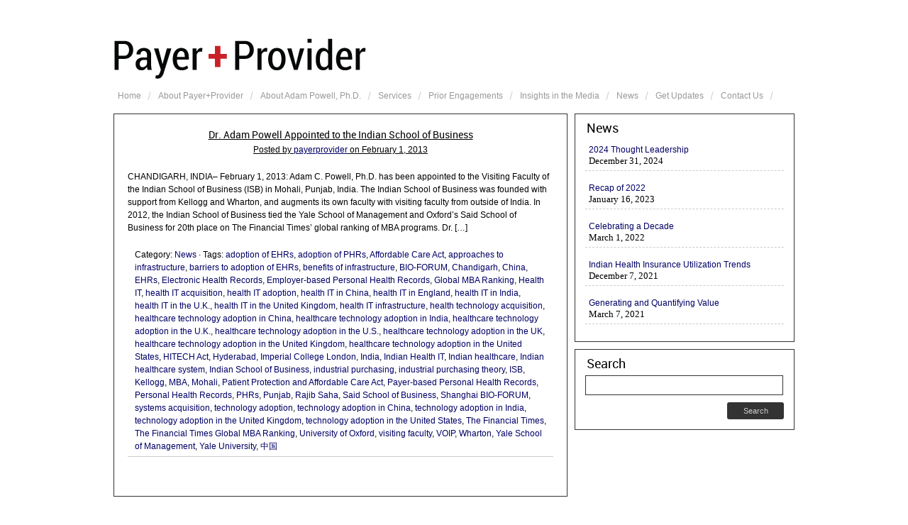

--- FILE ---
content_type: text/html; charset=UTF-8
request_url: https://payerprovider.com/tag/phrs/
body_size: 8083
content:
<!DOCTYPE HTML PUBLIC "-//W3C//DTD HTML 4.01//EN" "http://www.w3.org/TR/html4/strict.dtd">
<html xmlns="http://www.w3.org/1999/xhtml" lang="en-US">
<head profile="http://gmpg.org/xfn/11">	
<meta http-equiv="Content-Type" content="text/html; charset=UTF-8" />
<meta name="distribution" content="global" />
<meta name="robots" content="follow, all" />
<meta name="language" content="en" />


<link rel="Shortcut Icon" href="https://payerprovider.com/wp-content/themes/organic_studio/images/favicon.ico" type="image/x-icon" />

<link rel="stylesheet" href="https://payerprovider.com/wp-content/themes/organic_studio/style.css" type="text/css" media="screen" />
<link rel="stylesheet" href="https://payerprovider.com/wp-content/themes/organic_studio/table.css" type="text/css"/>
<link rel="alternate" type="application/rss+xml" title="Payer+Provider Syndicate Healthcare Consulting RSS Feed" href="https://payerprovider.com/feed/" />
<link rel="alternate" type="application/atom+xml" title="Payer+Provider Syndicate Healthcare Consulting Atom Feed" href="https://payerprovider.com/feed/atom/" />
<link rel="pingback" href="https://payerprovider.com/xmlrpc.php" />



<meta name='robots' content='index, follow, max-image-preview:large, max-snippet:-1, max-video-preview:-1' />

	<!-- This site is optimized with the Yoast SEO plugin v20.13 - https://yoast.com/wordpress/plugins/seo/ -->
	<title>PHRs Archives - Payer+Provider Syndicate Healthcare Consulting</title>
	<link rel="canonical" href="https://payerprovider.com/tag/phrs/" />
	<script type="application/ld+json" class="yoast-schema-graph">{"@context":"https://schema.org","@graph":[{"@type":"CollectionPage","@id":"https://payerprovider.com/tag/phrs/","url":"https://payerprovider.com/tag/phrs/","name":"PHRs Archives - Payer+Provider Syndicate Healthcare Consulting","isPartOf":{"@id":"https://payerprovider.com/#website"},"breadcrumb":{"@id":"https://payerprovider.com/tag/phrs/#breadcrumb"},"inLanguage":"en-US"},{"@type":"BreadcrumbList","@id":"https://payerprovider.com/tag/phrs/#breadcrumb","itemListElement":[{"@type":"ListItem","position":1,"name":"Home","item":"https://payerprovider.com/"},{"@type":"ListItem","position":2,"name":"PHRs"}]},{"@type":"WebSite","@id":"https://payerprovider.com/#website","url":"https://payerprovider.com/","name":"Payer+Provider Syndicate Healthcare Consulting","description":"Operationally-oriented health insurance and hospital consulting","potentialAction":[{"@type":"SearchAction","target":{"@type":"EntryPoint","urlTemplate":"https://payerprovider.com/?s={search_term_string}"},"query-input":"required name=search_term_string"}],"inLanguage":"en-US"}]}</script>
	<!-- / Yoast SEO plugin. -->


<link rel="alternate" type="application/rss+xml" title="Payer+Provider Syndicate Healthcare Consulting &raquo; Feed" href="https://payerprovider.com/feed/" />
<link rel="alternate" type="application/rss+xml" title="Payer+Provider Syndicate Healthcare Consulting &raquo; Comments Feed" href="https://payerprovider.com/comments/feed/" />
<link rel="alternate" type="application/rss+xml" title="Payer+Provider Syndicate Healthcare Consulting &raquo; PHRs Tag Feed" href="https://payerprovider.com/tag/phrs/feed/" />
		<!-- This site uses the Google Analytics by MonsterInsights plugin v9.4.1 - Using Analytics tracking - https://www.monsterinsights.com/ -->
		<!-- Note: MonsterInsights is not currently configured on this site. The site owner needs to authenticate with Google Analytics in the MonsterInsights settings panel. -->
					<!-- No tracking code set -->
				<!-- / Google Analytics by MonsterInsights -->
		<script type="text/javascript">
window._wpemojiSettings = {"baseUrl":"https:\/\/s.w.org\/images\/core\/emoji\/14.0.0\/72x72\/","ext":".png","svgUrl":"https:\/\/s.w.org\/images\/core\/emoji\/14.0.0\/svg\/","svgExt":".svg","source":{"concatemoji":"https:\/\/payerprovider.com\/wp-includes\/js\/wp-emoji-release.min.js?ver=6.3.7"}};
/*! This file is auto-generated */
!function(i,n){var o,s,e;function c(e){try{var t={supportTests:e,timestamp:(new Date).valueOf()};sessionStorage.setItem(o,JSON.stringify(t))}catch(e){}}function p(e,t,n){e.clearRect(0,0,e.canvas.width,e.canvas.height),e.fillText(t,0,0);var t=new Uint32Array(e.getImageData(0,0,e.canvas.width,e.canvas.height).data),r=(e.clearRect(0,0,e.canvas.width,e.canvas.height),e.fillText(n,0,0),new Uint32Array(e.getImageData(0,0,e.canvas.width,e.canvas.height).data));return t.every(function(e,t){return e===r[t]})}function u(e,t,n){switch(t){case"flag":return n(e,"\ud83c\udff3\ufe0f\u200d\u26a7\ufe0f","\ud83c\udff3\ufe0f\u200b\u26a7\ufe0f")?!1:!n(e,"\ud83c\uddfa\ud83c\uddf3","\ud83c\uddfa\u200b\ud83c\uddf3")&&!n(e,"\ud83c\udff4\udb40\udc67\udb40\udc62\udb40\udc65\udb40\udc6e\udb40\udc67\udb40\udc7f","\ud83c\udff4\u200b\udb40\udc67\u200b\udb40\udc62\u200b\udb40\udc65\u200b\udb40\udc6e\u200b\udb40\udc67\u200b\udb40\udc7f");case"emoji":return!n(e,"\ud83e\udef1\ud83c\udffb\u200d\ud83e\udef2\ud83c\udfff","\ud83e\udef1\ud83c\udffb\u200b\ud83e\udef2\ud83c\udfff")}return!1}function f(e,t,n){var r="undefined"!=typeof WorkerGlobalScope&&self instanceof WorkerGlobalScope?new OffscreenCanvas(300,150):i.createElement("canvas"),a=r.getContext("2d",{willReadFrequently:!0}),o=(a.textBaseline="top",a.font="600 32px Arial",{});return e.forEach(function(e){o[e]=t(a,e,n)}),o}function t(e){var t=i.createElement("script");t.src=e,t.defer=!0,i.head.appendChild(t)}"undefined"!=typeof Promise&&(o="wpEmojiSettingsSupports",s=["flag","emoji"],n.supports={everything:!0,everythingExceptFlag:!0},e=new Promise(function(e){i.addEventListener("DOMContentLoaded",e,{once:!0})}),new Promise(function(t){var n=function(){try{var e=JSON.parse(sessionStorage.getItem(o));if("object"==typeof e&&"number"==typeof e.timestamp&&(new Date).valueOf()<e.timestamp+604800&&"object"==typeof e.supportTests)return e.supportTests}catch(e){}return null}();if(!n){if("undefined"!=typeof Worker&&"undefined"!=typeof OffscreenCanvas&&"undefined"!=typeof URL&&URL.createObjectURL&&"undefined"!=typeof Blob)try{var e="postMessage("+f.toString()+"("+[JSON.stringify(s),u.toString(),p.toString()].join(",")+"));",r=new Blob([e],{type:"text/javascript"}),a=new Worker(URL.createObjectURL(r),{name:"wpTestEmojiSupports"});return void(a.onmessage=function(e){c(n=e.data),a.terminate(),t(n)})}catch(e){}c(n=f(s,u,p))}t(n)}).then(function(e){for(var t in e)n.supports[t]=e[t],n.supports.everything=n.supports.everything&&n.supports[t],"flag"!==t&&(n.supports.everythingExceptFlag=n.supports.everythingExceptFlag&&n.supports[t]);n.supports.everythingExceptFlag=n.supports.everythingExceptFlag&&!n.supports.flag,n.DOMReady=!1,n.readyCallback=function(){n.DOMReady=!0}}).then(function(){return e}).then(function(){var e;n.supports.everything||(n.readyCallback(),(e=n.source||{}).concatemoji?t(e.concatemoji):e.wpemoji&&e.twemoji&&(t(e.twemoji),t(e.wpemoji)))}))}((window,document),window._wpemojiSettings);
</script>
<style type="text/css">
img.wp-smiley,
img.emoji {
	display: inline !important;
	border: none !important;
	box-shadow: none !important;
	height: 1em !important;
	width: 1em !important;
	margin: 0 0.07em !important;
	vertical-align: -0.1em !important;
	background: none !important;
	padding: 0 !important;
}
</style>
	<link rel='stylesheet' id='dashicons-css' href='https://payerprovider.com/wp-includes/css/dashicons.min.css?ver=6.3.7' type='text/css' media='all' />
<link rel='stylesheet' id='thickbox-css' href='https://payerprovider.com/wp-includes/js/thickbox/thickbox.css?ver=6.3.7' type='text/css' media='all' />
<link rel='stylesheet' id='wp-block-library-css' href='https://payerprovider.com/wp-includes/css/dist/block-library/style.min.css?ver=6.3.7' type='text/css' media='all' />
<style id='classic-theme-styles-inline-css' type='text/css'>
/*! This file is auto-generated */
.wp-block-button__link{color:#fff;background-color:#32373c;border-radius:9999px;box-shadow:none;text-decoration:none;padding:calc(.667em + 2px) calc(1.333em + 2px);font-size:1.125em}.wp-block-file__button{background:#32373c;color:#fff;text-decoration:none}
</style>
<style id='global-styles-inline-css' type='text/css'>
body{--wp--preset--color--black: #000000;--wp--preset--color--cyan-bluish-gray: #abb8c3;--wp--preset--color--white: #ffffff;--wp--preset--color--pale-pink: #f78da7;--wp--preset--color--vivid-red: #cf2e2e;--wp--preset--color--luminous-vivid-orange: #ff6900;--wp--preset--color--luminous-vivid-amber: #fcb900;--wp--preset--color--light-green-cyan: #7bdcb5;--wp--preset--color--vivid-green-cyan: #00d084;--wp--preset--color--pale-cyan-blue: #8ed1fc;--wp--preset--color--vivid-cyan-blue: #0693e3;--wp--preset--color--vivid-purple: #9b51e0;--wp--preset--gradient--vivid-cyan-blue-to-vivid-purple: linear-gradient(135deg,rgba(6,147,227,1) 0%,rgb(155,81,224) 100%);--wp--preset--gradient--light-green-cyan-to-vivid-green-cyan: linear-gradient(135deg,rgb(122,220,180) 0%,rgb(0,208,130) 100%);--wp--preset--gradient--luminous-vivid-amber-to-luminous-vivid-orange: linear-gradient(135deg,rgba(252,185,0,1) 0%,rgba(255,105,0,1) 100%);--wp--preset--gradient--luminous-vivid-orange-to-vivid-red: linear-gradient(135deg,rgba(255,105,0,1) 0%,rgb(207,46,46) 100%);--wp--preset--gradient--very-light-gray-to-cyan-bluish-gray: linear-gradient(135deg,rgb(238,238,238) 0%,rgb(169,184,195) 100%);--wp--preset--gradient--cool-to-warm-spectrum: linear-gradient(135deg,rgb(74,234,220) 0%,rgb(151,120,209) 20%,rgb(207,42,186) 40%,rgb(238,44,130) 60%,rgb(251,105,98) 80%,rgb(254,248,76) 100%);--wp--preset--gradient--blush-light-purple: linear-gradient(135deg,rgb(255,206,236) 0%,rgb(152,150,240) 100%);--wp--preset--gradient--blush-bordeaux: linear-gradient(135deg,rgb(254,205,165) 0%,rgb(254,45,45) 50%,rgb(107,0,62) 100%);--wp--preset--gradient--luminous-dusk: linear-gradient(135deg,rgb(255,203,112) 0%,rgb(199,81,192) 50%,rgb(65,88,208) 100%);--wp--preset--gradient--pale-ocean: linear-gradient(135deg,rgb(255,245,203) 0%,rgb(182,227,212) 50%,rgb(51,167,181) 100%);--wp--preset--gradient--electric-grass: linear-gradient(135deg,rgb(202,248,128) 0%,rgb(113,206,126) 100%);--wp--preset--gradient--midnight: linear-gradient(135deg,rgb(2,3,129) 0%,rgb(40,116,252) 100%);--wp--preset--font-size--small: 13px;--wp--preset--font-size--medium: 20px;--wp--preset--font-size--large: 36px;--wp--preset--font-size--x-large: 42px;--wp--preset--spacing--20: 0.44rem;--wp--preset--spacing--30: 0.67rem;--wp--preset--spacing--40: 1rem;--wp--preset--spacing--50: 1.5rem;--wp--preset--spacing--60: 2.25rem;--wp--preset--spacing--70: 3.38rem;--wp--preset--spacing--80: 5.06rem;--wp--preset--shadow--natural: 6px 6px 9px rgba(0, 0, 0, 0.2);--wp--preset--shadow--deep: 12px 12px 50px rgba(0, 0, 0, 0.4);--wp--preset--shadow--sharp: 6px 6px 0px rgba(0, 0, 0, 0.2);--wp--preset--shadow--outlined: 6px 6px 0px -3px rgba(255, 255, 255, 1), 6px 6px rgba(0, 0, 0, 1);--wp--preset--shadow--crisp: 6px 6px 0px rgba(0, 0, 0, 1);}:where(.is-layout-flex){gap: 0.5em;}:where(.is-layout-grid){gap: 0.5em;}body .is-layout-flow > .alignleft{float: left;margin-inline-start: 0;margin-inline-end: 2em;}body .is-layout-flow > .alignright{float: right;margin-inline-start: 2em;margin-inline-end: 0;}body .is-layout-flow > .aligncenter{margin-left: auto !important;margin-right: auto !important;}body .is-layout-constrained > .alignleft{float: left;margin-inline-start: 0;margin-inline-end: 2em;}body .is-layout-constrained > .alignright{float: right;margin-inline-start: 2em;margin-inline-end: 0;}body .is-layout-constrained > .aligncenter{margin-left: auto !important;margin-right: auto !important;}body .is-layout-constrained > :where(:not(.alignleft):not(.alignright):not(.alignfull)){max-width: var(--wp--style--global--content-size);margin-left: auto !important;margin-right: auto !important;}body .is-layout-constrained > .alignwide{max-width: var(--wp--style--global--wide-size);}body .is-layout-flex{display: flex;}body .is-layout-flex{flex-wrap: wrap;align-items: center;}body .is-layout-flex > *{margin: 0;}body .is-layout-grid{display: grid;}body .is-layout-grid > *{margin: 0;}:where(.wp-block-columns.is-layout-flex){gap: 2em;}:where(.wp-block-columns.is-layout-grid){gap: 2em;}:where(.wp-block-post-template.is-layout-flex){gap: 1.25em;}:where(.wp-block-post-template.is-layout-grid){gap: 1.25em;}.has-black-color{color: var(--wp--preset--color--black) !important;}.has-cyan-bluish-gray-color{color: var(--wp--preset--color--cyan-bluish-gray) !important;}.has-white-color{color: var(--wp--preset--color--white) !important;}.has-pale-pink-color{color: var(--wp--preset--color--pale-pink) !important;}.has-vivid-red-color{color: var(--wp--preset--color--vivid-red) !important;}.has-luminous-vivid-orange-color{color: var(--wp--preset--color--luminous-vivid-orange) !important;}.has-luminous-vivid-amber-color{color: var(--wp--preset--color--luminous-vivid-amber) !important;}.has-light-green-cyan-color{color: var(--wp--preset--color--light-green-cyan) !important;}.has-vivid-green-cyan-color{color: var(--wp--preset--color--vivid-green-cyan) !important;}.has-pale-cyan-blue-color{color: var(--wp--preset--color--pale-cyan-blue) !important;}.has-vivid-cyan-blue-color{color: var(--wp--preset--color--vivid-cyan-blue) !important;}.has-vivid-purple-color{color: var(--wp--preset--color--vivid-purple) !important;}.has-black-background-color{background-color: var(--wp--preset--color--black) !important;}.has-cyan-bluish-gray-background-color{background-color: var(--wp--preset--color--cyan-bluish-gray) !important;}.has-white-background-color{background-color: var(--wp--preset--color--white) !important;}.has-pale-pink-background-color{background-color: var(--wp--preset--color--pale-pink) !important;}.has-vivid-red-background-color{background-color: var(--wp--preset--color--vivid-red) !important;}.has-luminous-vivid-orange-background-color{background-color: var(--wp--preset--color--luminous-vivid-orange) !important;}.has-luminous-vivid-amber-background-color{background-color: var(--wp--preset--color--luminous-vivid-amber) !important;}.has-light-green-cyan-background-color{background-color: var(--wp--preset--color--light-green-cyan) !important;}.has-vivid-green-cyan-background-color{background-color: var(--wp--preset--color--vivid-green-cyan) !important;}.has-pale-cyan-blue-background-color{background-color: var(--wp--preset--color--pale-cyan-blue) !important;}.has-vivid-cyan-blue-background-color{background-color: var(--wp--preset--color--vivid-cyan-blue) !important;}.has-vivid-purple-background-color{background-color: var(--wp--preset--color--vivid-purple) !important;}.has-black-border-color{border-color: var(--wp--preset--color--black) !important;}.has-cyan-bluish-gray-border-color{border-color: var(--wp--preset--color--cyan-bluish-gray) !important;}.has-white-border-color{border-color: var(--wp--preset--color--white) !important;}.has-pale-pink-border-color{border-color: var(--wp--preset--color--pale-pink) !important;}.has-vivid-red-border-color{border-color: var(--wp--preset--color--vivid-red) !important;}.has-luminous-vivid-orange-border-color{border-color: var(--wp--preset--color--luminous-vivid-orange) !important;}.has-luminous-vivid-amber-border-color{border-color: var(--wp--preset--color--luminous-vivid-amber) !important;}.has-light-green-cyan-border-color{border-color: var(--wp--preset--color--light-green-cyan) !important;}.has-vivid-green-cyan-border-color{border-color: var(--wp--preset--color--vivid-green-cyan) !important;}.has-pale-cyan-blue-border-color{border-color: var(--wp--preset--color--pale-cyan-blue) !important;}.has-vivid-cyan-blue-border-color{border-color: var(--wp--preset--color--vivid-cyan-blue) !important;}.has-vivid-purple-border-color{border-color: var(--wp--preset--color--vivid-purple) !important;}.has-vivid-cyan-blue-to-vivid-purple-gradient-background{background: var(--wp--preset--gradient--vivid-cyan-blue-to-vivid-purple) !important;}.has-light-green-cyan-to-vivid-green-cyan-gradient-background{background: var(--wp--preset--gradient--light-green-cyan-to-vivid-green-cyan) !important;}.has-luminous-vivid-amber-to-luminous-vivid-orange-gradient-background{background: var(--wp--preset--gradient--luminous-vivid-amber-to-luminous-vivid-orange) !important;}.has-luminous-vivid-orange-to-vivid-red-gradient-background{background: var(--wp--preset--gradient--luminous-vivid-orange-to-vivid-red) !important;}.has-very-light-gray-to-cyan-bluish-gray-gradient-background{background: var(--wp--preset--gradient--very-light-gray-to-cyan-bluish-gray) !important;}.has-cool-to-warm-spectrum-gradient-background{background: var(--wp--preset--gradient--cool-to-warm-spectrum) !important;}.has-blush-light-purple-gradient-background{background: var(--wp--preset--gradient--blush-light-purple) !important;}.has-blush-bordeaux-gradient-background{background: var(--wp--preset--gradient--blush-bordeaux) !important;}.has-luminous-dusk-gradient-background{background: var(--wp--preset--gradient--luminous-dusk) !important;}.has-pale-ocean-gradient-background{background: var(--wp--preset--gradient--pale-ocean) !important;}.has-electric-grass-gradient-background{background: var(--wp--preset--gradient--electric-grass) !important;}.has-midnight-gradient-background{background: var(--wp--preset--gradient--midnight) !important;}.has-small-font-size{font-size: var(--wp--preset--font-size--small) !important;}.has-medium-font-size{font-size: var(--wp--preset--font-size--medium) !important;}.has-large-font-size{font-size: var(--wp--preset--font-size--large) !important;}.has-x-large-font-size{font-size: var(--wp--preset--font-size--x-large) !important;}
.wp-block-navigation a:where(:not(.wp-element-button)){color: inherit;}
:where(.wp-block-post-template.is-layout-flex){gap: 1.25em;}:where(.wp-block-post-template.is-layout-grid){gap: 1.25em;}
:where(.wp-block-columns.is-layout-flex){gap: 2em;}:where(.wp-block-columns.is-layout-grid){gap: 2em;}
.wp-block-pullquote{font-size: 1.5em;line-height: 1.6;}
</style>
<link rel='stylesheet' id='posts-from-category-widget-stylesheet-css' href='https://payerprovider.com/wp-content/plugins/posts-in-category-widget/style.css?ver=1.2.0' type='text/css' media='all' />
<link rel='stylesheet' id='newsletter-css' href='https://payerprovider.com/wp-content/plugins/newsletter/style.css?ver=8.7.7' type='text/css' media='all' />
<script type='text/javascript' src='https://payerprovider.com/wp-includes/js/jquery/jquery.min.js?ver=3.7.0' id='jquery-core-js'></script>
<script type='text/javascript' src='https://payerprovider.com/wp-includes/js/jquery/jquery-migrate.min.js?ver=3.4.1' id='jquery-migrate-js'></script>
<link rel="https://api.w.org/" href="https://payerprovider.com/wp-json/" /><link rel="alternate" type="application/json" href="https://payerprovider.com/wp-json/wp/v2/tags/374" /><link rel="EditURI" type="application/rsd+xml" title="RSD" href="https://payerprovider.com/xmlrpc.php?rsd" />
<meta name="generator" content="WordPress 6.3.7" />

<style type="text/css">
#header #title a {
background: url(https://payerprovider.com/wp-content/uploads/2016/08/PPDoctorsLogox100v4-2.png) no-repeat;
}
</style>


<script type="text/javascript" src="https://payerprovider.com/wp-content/themes/organic_studio/js/superfish/superfish.js"></script>
<script type="text/javascript" src="https://payerprovider.com/wp-content/themes/organic_studio/js/superfish/hoverIntent.js"></script>
<script type="text/javascript" src="https://payerprovider.com/wp-content/themes/organic_studio/js/jquery.anythingslider.js"></script>
<script type="text/javascript" src="https://payerprovider.com/wp-content/themes/organic_studio/js/swfobject.js"></script>

<script type="text/javascript" src="https://payerprovider.com/wp-content/themes/organic_studio/js/jquery.mousewheel.js"></script>
<script type="text/javascript" src="https://payerprovider.com/wp-content/themes/organic_studio/js/jquery.jscrollpane.js"></script>

<link href='https://fonts.googleapis.com/css?family=Lato:light,regular,bolditalic' rel='stylesheet' type='text/css'>

<script type="text/javascript"> 
	var $j = jQuery.noConflict();
    $j(document).ready(function() { 
        $j('.menu').superfish(); 
    }); 
</script>

<script type="text/javascript">
	var $j = jQuery.noConflict();
	$j(function(){
		$j('#slider1').anythingSlider({
			width           : 480,
			height          : 270,
			delay           : 6000,
			resumeDelay     : 10000,
			startStopped    : false,
			autoPlay        : true,
			autoPlayLocked  : false,
			easing          : "swing",
			onSlideComplete : function(slider){
				// alert('Welcome to Slide #' + slider.currentPage);
			}
		});
		$j(".feature_video").hover(function(){
		    $j('#slider1').data('AnythingSlider').startStop(false); // this stops the slideshow
		});
		$j(".arrow").click(function(){
		    $j('#slider1').data('AnythingSlider').startStop(true); // this starts the slideshow
		});
	});
</script>

<script type="text/javascript"> 
	var $j = jQuery.noConflict();
	$j(document).ready(function () {
		$j('#homeslider iframe').each(function() {
			var url = $j(this).attr("src")
			$j(this).attr("src",url+"&amp;wmode=Opaque")
		});
	});
</script>

<script type="text/javascript">
	var $j = jQuery.noConflict();
	$j(function() {
		$j('#scroll').jScrollPane({showArrows: true});
	});
</script>

</head>

<body data-rsssl=1 class="archive tag tag-phrs tag-374">

<div id="wrap">

<div id="header">

	<h1 id="title"><a href="https://payerprovider.com/" title="Home">Payer+Provider Syndicate Healthcare Consulting</a></h1>
    
</div>

<div id="navbar">

	<div class="menu"><ul id="menu-navigation" class="menu"><li id="menu-item-337" class="menu-item menu-item-type-custom menu-item-object-custom menu-item-home menu-item-337"><a href="https://payerprovider.com/">Home</a></li>
<li id="menu-item-336" class="menu-item menu-item-type-post_type menu-item-object-page menu-item-336"><a href="https://payerprovider.com/about-us/">About Payer+Provider</a></li>
<li id="menu-item-2045" class="menu-item menu-item-type-post_type menu-item-object-page menu-item-2045"><a href="https://payerprovider.com/experts/adam-powell/">About Adam Powell, Ph.D.</a></li>
<li id="menu-item-1339" class="menu-item menu-item-type-post_type menu-item-object-page menu-item-1339"><a href="https://payerprovider.com/services/">Services</a></li>
<li id="menu-item-1210" class="menu-item menu-item-type-post_type menu-item-object-page menu-item-1210"><a href="https://payerprovider.com/prior-engagements/">Prior Engagements</a></li>
<li id="menu-item-1419" class="menu-item menu-item-type-post_type menu-item-object-page menu-item-1419"><a href="https://payerprovider.com/media-insights/">Insights in the Media</a></li>
<li id="menu-item-326" class="menu-item menu-item-type-post_type menu-item-object-page menu-item-326"><a href="https://payerprovider.com/news/">News</a></li>
<li id="menu-item-368" class="menu-item menu-item-type-post_type menu-item-object-page menu-item-368"><a href="https://payerprovider.com/get-updates/">Get Updates</a></li>
<li id="menu-item-325" class="menu-item menu-item-type-post_type menu-item-object-page menu-item-325"><a href="https://payerprovider.com/contact-us/">Contact Us</a></li>
</ul></div>

</div>

<div style="clear:both;"></div>
<div id="content">

	<div id="contentarchive">

		<div class="postarea">

			            
            <h2><a href="https://payerprovider.com/indian-school-of-business/" rel="bookmark">Dr. Adam Powell Appointed to the Indian School of Business</a></h2>

            <div class="postauthor">
            	<p>Posted by <a href="https://payerprovider.com/author/payerprovider/" title="Posts by payerprovider" rel="author">payerprovider</a> on February 1, 2013</p>      
            </div>
            
                            <div class="feature_img"><a href="https://payerprovider.com/indian-school-of-business/" rel="bookmark"></a></div>
            
            <p>CHANDIGARH, INDIA– February 1, 2013: Adam C. Powell, Ph.D. has been appointed to the Visiting Faculty of the Indian School of Business (ISB) in Mohali, Punjab, India. The Indian School of Business was founded with support from Kellogg and Wharton, and augments its own faculty with visiting faculty from outside of India. In 2012, the Indian School of Business tied the Yale School of Management and Oxford&#8217;s Said School of Business for 20th place on The Financial Times&#8217; global ranking of MBA programs. Dr. [&hellip;]</p>
<div style="clear:both;"></div>   

			<div class="postmeta">
				<p>Category: <a href="https://payerprovider.com/category/news/" rel="category tag">News</a> &middot; Tags: <a href="https://payerprovider.com/tag/adoption-of-ehrs/" rel="tag">adoption of EHRs</a>, <a href="https://payerprovider.com/tag/adoption-of-phrs/" rel="tag">adoption of PHRs</a>, <a href="https://payerprovider.com/tag/affordable-care-act/" rel="tag">Affordable Care Act</a>, <a href="https://payerprovider.com/tag/approaches-to-infrastructure/" rel="tag">approaches to infrastructure</a>, <a href="https://payerprovider.com/tag/barriers-to-adoption-of-ehrs/" rel="tag">barriers to adoption of EHRs</a>, <a href="https://payerprovider.com/tag/benefits-of-infrastructure/" rel="tag">benefits of infrastructure</a>, <a href="https://payerprovider.com/tag/bio-forum/" rel="tag">BIO-FORUM</a>, <a href="https://payerprovider.com/tag/chandigarh/" rel="tag">Chandigarh</a>, <a href="https://payerprovider.com/tag/china/" rel="tag">China</a>, <a href="https://payerprovider.com/tag/ehrs/" rel="tag">EHRs</a>, <a href="https://payerprovider.com/tag/electronic-health-records/" rel="tag">Electronic Health Records</a>, <a href="https://payerprovider.com/tag/employer-based-personal-health-records/" rel="tag">Employer-based Personal Health Records</a>, <a href="https://payerprovider.com/tag/global-mba-ranking/" rel="tag">Global MBA Ranking</a>, <a href="https://payerprovider.com/tag/health-it/" rel="tag">Health IT</a>, <a href="https://payerprovider.com/tag/health-it-acquisition/" rel="tag">health IT acquisition</a>, <a href="https://payerprovider.com/tag/health-it-adoption/" rel="tag">health IT adoption</a>, <a href="https://payerprovider.com/tag/health-it-in-china/" rel="tag">health IT in China</a>, <a href="https://payerprovider.com/tag/health-it-in-england/" rel="tag">health IT in England</a>, <a href="https://payerprovider.com/tag/health-it-in-india/" rel="tag">health IT in India</a>, <a href="https://payerprovider.com/tag/health-it-in-the-u-k/" rel="tag">health IT in the U.K.</a>, <a href="https://payerprovider.com/tag/health-it-in-the-united-kingdom/" rel="tag">health IT in the United Kingdom</a>, <a href="https://payerprovider.com/tag/health-it-infrastructure/" rel="tag">health IT infrastructure</a>, <a href="https://payerprovider.com/tag/health-technology-acquisition/" rel="tag">health technology acquisition</a>, <a href="https://payerprovider.com/tag/healthcare-technology-adoption-in-china/" rel="tag">healthcare technology adoption in China</a>, <a href="https://payerprovider.com/tag/healthcare-technology-adoption-in-india/" rel="tag">healthcare technology adoption in India</a>, <a href="https://payerprovider.com/tag/healthcare-technology-adoption-in-the-u-k/" rel="tag">healthcare technology adoption in the U.K.</a>, <a href="https://payerprovider.com/tag/healthcare-technology-adoption-in-the-u-s/" rel="tag">healthcare technology adoption in the U.S.</a>, <a href="https://payerprovider.com/tag/healthcare-technology-adoption-in-the-uk/" rel="tag">healthcare technology adoption in the UK</a>, <a href="https://payerprovider.com/tag/healthcare-technology-adoption-in-the-united-kingdom/" rel="tag">healthcare technology adoption in the United Kingdom</a>, <a href="https://payerprovider.com/tag/healthcare-technology-adoption-in-the-united-states/" rel="tag">healthcare technology adoption in the United States</a>, <a href="https://payerprovider.com/tag/hitech-act/" rel="tag">HITECH Act</a>, <a href="https://payerprovider.com/tag/hyderabad/" rel="tag">Hyderabad</a>, <a href="https://payerprovider.com/tag/imperial-college-london/" rel="tag">Imperial College London</a>, <a href="https://payerprovider.com/tag/india/" rel="tag">India</a>, <a href="https://payerprovider.com/tag/indian-health-it/" rel="tag">Indian Health IT</a>, <a href="https://payerprovider.com/tag/indian-healthcare/" rel="tag">Indian healthcare</a>, <a href="https://payerprovider.com/tag/indian-healthcare-system/" rel="tag">Indian healthcare system</a>, <a href="https://payerprovider.com/tag/indian-school-of-business/" rel="tag">Indian School of Business</a>, <a href="https://payerprovider.com/tag/industrial-purchasing/" rel="tag">industrial purchasing</a>, <a href="https://payerprovider.com/tag/industrial-purchasing-theory/" rel="tag">industrial purchasing theory</a>, <a href="https://payerprovider.com/tag/isb/" rel="tag">ISB</a>, <a href="https://payerprovider.com/tag/kellogg/" rel="tag">Kellogg</a>, <a href="https://payerprovider.com/tag/mba/" rel="tag">MBA</a>, <a href="https://payerprovider.com/tag/mohali/" rel="tag">Mohali</a>, <a href="https://payerprovider.com/tag/patient-protection-and-affordable-care-act/" rel="tag">Patient Protection and Affordable Care Act</a>, <a href="https://payerprovider.com/tag/payer-based-personal-health-records/" rel="tag">Payer-based Personal Health Records</a>, <a href="https://payerprovider.com/tag/personal-health-records/" rel="tag">Personal Health Records</a>, <a href="https://payerprovider.com/tag/phrs/" rel="tag">PHRs</a>, <a href="https://payerprovider.com/tag/punjab/" rel="tag">Punjab</a>, <a href="https://payerprovider.com/tag/rajib-saha/" rel="tag">Rajib Saha</a>, <a href="https://payerprovider.com/tag/said-school-of-business/" rel="tag">Said School of Business</a>, <a href="https://payerprovider.com/tag/shanghai-bio-forum/" rel="tag">Shanghai BIO-FORUM</a>, <a href="https://payerprovider.com/tag/systems-acquisition/" rel="tag">systems acquisition</a>, <a href="https://payerprovider.com/tag/technology-adoption/" rel="tag">technology adoption</a>, <a href="https://payerprovider.com/tag/technology-adoption-in-china/" rel="tag">technology adoption in China</a>, <a href="https://payerprovider.com/tag/technology-adoption-in-india/" rel="tag">technology adoption in India</a>, <a href="https://payerprovider.com/tag/technology-adoption-in-the-united-kingdom/" rel="tag">technology adoption in the United Kingdom</a>, <a href="https://payerprovider.com/tag/technology-adoption-in-the-united-states/" rel="tag">technology adoption in the United States</a>, <a href="https://payerprovider.com/tag/the-financial-times/" rel="tag">The Financial Times</a>, <a href="https://payerprovider.com/tag/the-financial-times-global-mba-ranking/" rel="tag">The Financial Times Global MBA Ranking</a>, <a href="https://payerprovider.com/tag/university-of-oxford/" rel="tag">University of Oxford</a>, <a href="https://payerprovider.com/tag/visiting-faculty/" rel="tag">visiting faculty</a>, <a href="https://payerprovider.com/tag/voip/" rel="tag">VOIP</a>, <a href="https://payerprovider.com/tag/wharton/" rel="tag">Wharton</a>, <a href="https://payerprovider.com/tag/yale-school-of-management/" rel="tag">Yale School of Management</a>, <a href="https://payerprovider.com/tag/yale-university/" rel="tag">Yale University</a>, <a href="https://payerprovider.com/tag/%e4%b8%ad%e5%9b%bd/" rel="tag">中国</a></p>
			</div>

			            
            <div id="pagination">
                <div id="prevLink"><p></p></div>
                <div id="nextLink"><p></p></div>
            </div>

        </div>

	</div>

	<div id="sidebar">
 
	<div id="postsfromcategorywidget-4" class="widget widget_postsfromcategorywidget"><h4>News</h4><div class="post-cat-widget"><div class="category-4 post odd"><div class="post-thumb"><a href="https://payerprovider.com/2024-thought-leadership/"></a></div><div class="post-content"><p class="post-title"><a href="https://payerprovider.com/2024-thought-leadership/">2024 Thought Leadership</a></p><div class="post-date">December 31, 2024</div></div></div><div class="category-4 post even"><div class="post-thumb"><a href="https://payerprovider.com/recap-of-2022/"></a></div><div class="post-content"><p class="post-title"><a href="https://payerprovider.com/recap-of-2022/">Recap of 2022</a></p><div class="post-date">January 16, 2023</div></div></div><div class="category-4 post odd"><div class="post-thumb"><a href="https://payerprovider.com/celebrating-a-decade/"></a></div><div class="post-content"><p class="post-title"><a href="https://payerprovider.com/celebrating-a-decade/">Celebrating a Decade</a></p><div class="post-date">March 1, 2022</div></div></div><div class="category-4 post even"><div class="post-thumb"><a href="https://payerprovider.com/indian-health-insurance-utilization-trends/"></a></div><div class="post-content"><p class="post-title"><a href="https://payerprovider.com/indian-health-insurance-utilization-trends/">Indian Health Insurance Utilization Trends</a></p><div class="post-date">December 7, 2021</div></div></div><div class="category-4 post odd"><div class="post-thumb"><a href="https://payerprovider.com/generating-and-quantifying-value/"></a></div><div class="post-content"><p class="post-title"><a href="https://payerprovider.com/generating-and-quantifying-value/">Generating and Quantifying Value</a></p><div class="post-date">March 7, 2021</div></div></div></div></div><div id="search-3" class="widget widget_search"><h4>Search</h4><form role="search" method="get" id="searchform" class="searchform" action="https://payerprovider.com/">
				<div>
					<label class="screen-reader-text" for="s">Search for:</label>
					<input type="text" value="" name="s" id="s" />
					<input type="submit" id="searchsubmit" value="Search" />
				</div>
			</form></div>    
</div>
</div>

<!-- The main column ends  -->

<div style="clear:both;"></div>

</div>

<div id="footer">

    <div class="footerleft">
        <p>Copyright &copy; 2025 &middot; All Rights Reserved &middot; Payer+Provider Syndicate Healthcare Consulting</p>
       
    </div>
    
    <div class="footerright">
        <a href="https://www.payerprovider.com" target="_blank"><img style="margin-bottom: 3px;" src="https://payerprovider.com/wp-content/themes/organic_studio/images/footer_logo.png" alt="Organic Themes" /></a>
    </div>	



</div>

<script type='text/javascript' id='thickbox-js-extra'>
/* <![CDATA[ */
var thickboxL10n = {"next":"Next >","prev":"< Prev","image":"Image","of":"of","close":"Close","noiframes":"This feature requires inline frames. You have iframes disabled or your browser does not support them.","loadingAnimation":"https:\/\/payerprovider.com\/wp-includes\/js\/thickbox\/loadingAnimation.gif"};
/* ]]> */
</script>
<script type='text/javascript' src='https://payerprovider.com/wp-includes/js/thickbox/thickbox.js?ver=3.1-20121105' id='thickbox-js'></script>
<script type='text/javascript' src='https://payerprovider.com/wp-content/plugins/page-links-to/dist/new-tab.js?ver=3.3.7' id='page-links-to-js'></script>


</body>

</html>



--- FILE ---
content_type: text/css
request_url: https://payerprovider.com/wp-content/themes/organic_studio/style.css
body_size: 6207
content:
2/* 
	Theme Name: Organic Studio
	Theme URL: http://www.organicthemes.com/
	Description: The Organic Studio Theme is designed and developed by David Morgan and Jeff Milone of Organic Themes.
	Author: Organic Themes
	Author URI: http://www.organicthemes.com
	Version: 1.0.1
	Tags: organic themes, wordpress portfolio theme 
	
	The CSS, XHTML and Design are released under the GPL:
	http://www.opensource.org/licenses/gpl-license.php
*/

body {
	background: #fff;
	color: #666666;
	font-size: 12px;
	font-family: 'Arial', sans-serif;
	line-height: 20px;
	margin: 0px auto 0px;
	padding: 0px;
	}

@font-face {
    font-family: 'RobotoRegular';
    src: url('Roboto-Regular-webfont.eot');
    src: url('Roboto-Regular-webfont.eot?#iefix') format('embedded-opentype'),
         url('Roboto-Regular-webfont.woff') format('woff'),
         url('Roboto-Regular-webfont.ttf') format('truetype'),
         url('Roboto-Regular-webfont.svg#RobotoRegular') format('svg');
    font-weight: normal;
    font-style: normal;

}

@font-face {
    font-family: 'RobotoBold';
    src: url('Roboto-Bold-webfont.eot');
    src: url('Roboto-Bold-webfont.eot?#iefix') format('embedded-opentype'),
         url('Roboto-Bold-webfont.woff') format('woff'),
         url('Roboto-Bold-webfont.ttf') format('truetype'),
         url('Roboto-Bold-webfont.svg#RobotoRegular') format('svg');
    font-weight: normal;
    font-style: normal;

}

@font-face {
    font-family: 'ArvoBold';
    src: url('Arvo-Bold-webfont.eot');
    src: url('Arvo-Bold-webfont.eot?#iefix') format('embedded-opentype'),
         url('Arvo-Bold-webfont.woff') format('woff'),
         url('Arvo-Bold-webfont.ttf') format('truetype'),
         url('Arvo-Bold-webfont.svg#ArvoBold') format('svg');
    font-weight: normal;
    font-style: normal;

}


@font-face {
    font-family: 'ArvoRegular';
    src: url('Arvo-Regular-webfont.eot');
    src: url('Arvo-Regular-webfont.eot?#iefix') format('embedded-opentype'),
         url('Arvo-Regular-webfont.woff') format('woff'),
         url('Arvo-Regular-webfont.ttf') format('truetype'),
         url('Arvo-Regular-webfont.svg#ArvoRegular') format('svg');
    font-weight: normal;
    font-style: normal;

}






p{
font-family: 'Arial';
font-size: 12px;
line-height: 18px;
font-color: #494949;
}

table{
font-family: 'Arial';
font-size: 12px;
line-height: 18px;
font-color: #494949;
}


ul{
font-family: 'Arial';
font-size: 12px;
line-height: 18px;
font-color: #494949;
}

li{
font-family: 'Arial';
font-size: 12px;
line-height: 18px;
font-color: #494949;
}

#wrap {
	background: #fff;
	margin: 20px auto 10px;
	padding: 20px;
    width: 960px;
	}
.hidden {
	display: none;
	}
	
/************************************************
*	Hyperlinks									*
************************************************/

a {
	color: #000066;
	text-decoration: none;
	}
a:focus, a:hover, a:active {
	text-decoration: underline;
	outline: none;
	color: #d80000;
	}
a img {
	border: none;
	}

/************************************************
*	Hyperlinks									*
************************************************/

.hidden {
	display: none;
	}
.clear {
	clear: both;
	}	
code {
	color: #999999;
	background: #EAEAEA;
	font-size: 11px;
	margin: 0px;
	padding: 10px;
	display: block;
	font-family: Verdana, Tahoma, Verdana;
	}
hr {
	border: 0;
	width: 100%;
	height: 1px;
	color: #DDDDDD;
	background-color:#DDDDDD;
	margin: 6px 0px 8px 0px;
	padding: 0px;
	}
	
/************************************************
*	Headings									*
************************************************/

	
h1 {
	color: #000000;
	font-size: 18px;
	font-family: 'RobotoBold', Arial, Helvetica, sans-serif;
	font-weight: normal;
	font-style: normal;
	text-transform: none;
	margin: 6px 0px 2px 0px;
	padding: 4px 0px 4px 0px;
	line-height: 24px;
	}
h2 {
	color: #000000;
	font-size: 14px;
	font-family: 'RobotoRegular', Helvetica, sans-serif;
	font-weight: normal;
	font-style: normal;
	text-transform: none;
	text-indent: 0px;
	margin: 6px 0px 4px 0px;
	padding: 4px 0px 2px 0px;
	line-height: 18px;
	}
h3 {
	color: #333333;
	font-size: 13px;
	font-family: 'RobotoBold', Helvetica, sans-serif;
	font-weight: normal;
	font-style: normal;
	text-transform: none;
	text-indent: 1px;
	margin: 6px 0px 4px 0px;
	padding: 2px 0px 4px 0px;
	line-height: 20px;
	}
h4 {
	color: #000000;
	font-size: 10px;
	font-family: 'RobotoBold', Helvetica, sans-serif;
	font-weight: bold;
	font-style: normal;
	text-indent: 1px;
	margin: 4px 0px 4px 0px;
	padding: 4px 0px 4px 0px;
	line-height: 18px;
	}
h5 {
	color: #000000;
	font-size: 12px;
	font-family: 'Arial', Helvetica, sans-serif;
	font-weight: bold;
	font-style: normal;
	text-indent: 1px;
	text-transform: none;
	padding: 4px 0px 4px 0px;
	margin: 2px 0px 6px 0px;
	border-bottom: 1px solid #333333;
	}
h6 {
	color: #333333;
	font-size: 11px;
	font-family: 'Arial', Helvetica, sans-serif;
	font-weight: bold;
	font-style: normal;
	text-indent: 1px;
	text-transform: none;
	padding: 4px 0px 4px 0px;
	margin: 2px 0px 2px 0px;
	}
h1 a, h2 a, h3 a, h4 a, h5 a, h6 a {
	color: #000000;
	text-decoration: none;
	border: none;
	}
h1 a:hover, h2 a:hover, h3 a:hover, h4 a:hover, h5 a:hover, h6 a:hover {
	color: #d80000;
	text-decoration: none;
	border: none;
	}
	
/************************************************
*	Header  									*
************************************************/

#header {
	background: none;
	width: 960px;
	height: 80px;
	margin: 0px auto 0px;
	padding: 0px;
	position: relative;
	z-index: 1;
	zoom: 1;
	}
#header #title {
	padding: 0;
	margin: 0;
	}
#header #title a {
	background: url(images/logo.png) no-repeat;
	display: block; 
	width: 960px; 
	height: 80px;
	margin: 0 auto 0; 
	padding: 0;
	text-indent: -9999px;
	overflow: hidden;
	}
	
/************************************************
*	Featured  							    *
************************************************/

div.anythingSlider {
	width: 480px;
	height: 100%;
	margin: 0 auto 0;
	padding: 0px 0px 0px 0px;
	position: relative;
	list-style: none;
	overflow: hidden; /* needed for Opera and Safari */
	}
div.anythingSlider li iframe, div.anythingSlider li embed, div.anythingSlider li object {
	float: left;
	display: block;
	width: 480px;
	max-height: 270px;
	margin: 0px;
	padding: 0px;
	position: relative;
	z-index: 8;
	}
div.anythingSlider li .feature_video, div.anythingSlider li .feature_img {
	float: left;
	display: block;
	margin: 0px;
	padding: 0px;
	position: relative;
	}
div.anythingSlider li .feature_title {
	float: left;
	display: block;
	position: relative;
	bottom: 61px;
	color: #fff;
	background: #000;
	opacity: 0.7;
	margin: 0px;
	padding: 0px 20px;
	z-index: 6;
	}
div.anythingSlider .thumbNav a.cur, div.anythingSlider .thumbNav a {
	background: #FFFFFF;
	color: #333333;
	}
div.anythingSlider .anythingWindow {
	float: left;
	display: block;
	background: #000000;
	position: relative;
	width: 100%;
	height: 100%;
	margin: 0px;
	padding: 0px;
	overflow: hidden;
	z-index: 1;
	}
ul.anythingBase {
	background: transparent;
	list-style: none;
	position: absolute;
	top: 0;
	left: 0;
	margin: 0;
	padding: 0;
	}
ul.anythingBase li.panel {
	background: transparent;
	display: block;
	overflow: hidden;
	float: left;
	padding: 0;
	margin: 0;
	}

/* Navigation Arrows */
div.anythingSlider .arrow.back {
	float: right;
	display: block;
	position: absolute;
	background: transparent url(images/prev_btn.png) no-repeat;
	width: 20px;
	height: 20px;
	margin: 250px 0px 0px 0px;
	clear: both;
	z-index: 9;
	cursor: pointer;
	overflow: hidden;
	}
div.anythingSlider .arrow.forward {
	float: right;
	display: block;
	position: absolute;
	background: transparent url(images/next_btn.png) no-repeat;
	width: 20px;
	height: 20px;
	margin: 250px 0px 0px 0px;
	clear: both;
	z-index: 9;
	cursor: pointer;
	overflow: hidden;
	}
div.anythingSlider .arrow a {
	display: block;
	height: 20px;
	width: 20px;
	margin: 0px;
	text-align: center;
	text-indent: -9999px;
	outline: 0;
	}
div.anythingSlider .forward { 
	right: 0; 
	}
div.anythingSlider .back {
	right: 19px; 
	}
div.anythingSlider .back:hover, div.anythingSlider .forward:hover {
	background-position: -20px 0;
	}
div.anythingSlider .forward.disabled { 
	display: none; 
	}
div.anythingSlider .back.disabled { 
	display: none; 
	}

/* Navigation Links */
div.anythingSlider .anythingControls { 
	display: none !important; 
	}

/* Autoplay Start/Stop button */
div.anythingSlider .start-stop {
	display: none !important;
	}
  
/************************************************
*	Navbar      								*
************************************************/

#navbar {
	background: none;
	color: #666666;
	position: relative;
	width: 960px;
	height: 30px;
	font-size: 16px;
	font-family: 'RobotoRegular', "Times New Roman", Times, serif;
	text-transform: none;
	line-height: 20px;
	margin: 0px auto 10px;
	padding: 0px;
	z-index: 9;
	}
	
/*** ESSENTIAL STYLES ***/
.menu, .menu * {
	margin:	0;
	padding: 0;
	list-style:	none;
	}
.menu {
	line-height: 1.0;
	}
.menu ul {
	margin: 0px;
	padding: 0px;
	}
.menu ul ul, ul.menu ul {
	position: absolute;
	top: -9999px;
	width: 160px; /* left offset of submenus need to match (see below) */
	}
.menu ul li ul li, ul.menu ul li {
	width: 100%;
	margin: 0px 0px 0px 0px;
	}
.menu li:hover {
	visibility:	inherit; /* fixes IE7 'sticky bug' */
	}
.menu li {
	float: left;
	position: relative;
	}
.menu a {
	display: block;
	position: relative;
	}
.menu li:hover ul,
.menu li.sfHover ul {
	left: 0;
	top: 30px; /* match top ul list item height */
	z-index: 99;
	}
ul.menu li:hover li ul,
ul.menu li.sfHover li ul {
	top: -9999px;
	}
ul.menu li li:hover ul,
ul.menu li li.sfHover ul {
	left: 160px; /* match ul width */
	top: 0;
	}
ul.menu li li:hover li ul,
ul.menu li li.sfHover li ul {
	top: -9999px;
	}
ul.menu li li li:hover ul,
ul.menu li li li.sfHover ul {
	left: 160px; /* match ul width */
	top: 0;
	}
	
/*** DEMO SKIN ***/
.menu .current_page_item a,
.menu .current-menu-item a,
.menu .current-cat a {
	color: #000000 !important;
	}
.menu li .current_page_item a,
.menu li .current-menu-item a,
.menu li .current-cat a {
	background: #000000;
	color: #FFFFFF !important;
	border: 1px solid #000000;
	}
.menu {
	float: left;
	margin-bottom: 0;
	}
.menu a {
	background: url(images/menu_border.png) right no-repeat;
	padding: 6px 18px 6px 6px;
	margin: 0px 0px 0px 0px;
	text-decoration: none;
	line-height: 18px;
	}
.menu li li a {
	background:	#fff;
	background-image: none;
	color: #666666 !important;
	font-size: 11px;
	line-height: 20px;
	text-decoration: none;
	text-transform: none;
	margin: 2px 2px 0px 0px;
	padding: 6px 10px 6px 10px;
	border: 1px solid #999999;
	}
.menu li li a:hover {
	color: #333333 !important;
	}
.menu a, .menu a:visited  { /* visited pseudo selector so IE6 applies text colour*/
	color: #999999;
	}
.menu li, .menu li li {
	background: none;
	}
.menu li:hover, .menu li.sfHover {
	background:	none;
	outline: 0;
	}
.menu a:focus, .menu a:hover, .menu a:active {
	color: #000000;
	outline: 0;
	}
.menu li li:hover, .menu li li.sfHover {
	background:	none;
	outline: 0;
	} 
.menu li li a:focus, .menu li li a:hover, .menu li li a:active {
	background:	#FFFFFF;
	border: 1px solid #333333;
	outline: 0;
	}
	
/*** ARROWS **/
.menu a.sf-with-ul {
	padding-right: 32px;
	min-width: 1px; /* trigger IE7 hasLayout so spans position accurately */
	}
.sf-sub-indicator {
	position: absolute;
	display: block;
	right: 16px;
	top: 10px; /* IE6 only */
	width: 10px;
	height:	10px;
	text-indent: -9999px;
	overflow: hidden;
	background:	url(images/arrows-ffffff.png) no-repeat -10px -100px; /* 8-bit indexed alpha png. IE6 gets solid image only */
	}
a > .sf-sub-indicator {  /* give all except IE6 the correct values */
	top: 10px;
	background-position: 0 -100px; /* use translucent arrow for modern browsers*/
	}
/* apply hovers to modern browsers */
a:focus > .sf-sub-indicator,
a:hover > .sf-sub-indicator,
a:active > .sf-sub-indicator,
li:hover > a > .sf-sub-indicator,
li.sfHover > a > .sf-sub-indicator {
	background-position: -10px -100px; /* arrow hovers for modern browsers*/
	}
/* point right for anchors in subs */
.menu ul ul .sf-sub-indicator, ul.menu ul .sf-sub-indicator { 
	background-position:  -10px 0; 
	}
.menu ul ul a > .sf-sub-indicator, ul.menu ul a > .sf-sub-indicator { 
	top: 11px;
	right: 10px;
	background-position:  0 0; 
	}
/* apply hovers to modern browsers */
.menu ul ul a:focus > .sf-sub-indicator,
.menu ul ul a:hover > .sf-sub-indicator,
.menu ul ul a:active > .sf-sub-indicator,
.menu ul ul li:hover > a > .sf-sub-indicator,
.menu ul ul li.sfHover > a > .sf-sub-indicator {
	background-position: -10px 0; /* arrow hovers for modern browsers*/
	}
/*** shadows for all but IE6 ***/
.sf-shadow ul ul {
	display: none;
	}
.sf-shadow ul.sf-shadow-off {
	background: transparent;
	}
	
/************************************************
*	Scrollbar 					     		    * 
************************************************/

.jspContainer{
	overflow: hidden;
	position: relative;
	}
.jspPane {
	position: absolute;
	}
.jspVerticalBar {
	position: absolute;
	top: 0;
	right: 0;
	width: 17px;
	height: 100%;
	background: none;
	}
.jspHorizontalBar {
	position: absolute;
	bottom: 0;
	left: 0;
	width: 100%;
	height: 17px;
	background: none;
	}
.jspVerticalBar *,
.jspHorizontalBar * {
	margin: 0;
	padding: 0;
	}
.jspCap {
	display: none;
	}
.jspHorizontalBar .jspCap {
	float: left;
	}
.jspTrack {
	background: none;
	position: relative;
	}
.jspDrag {
	width: 5px;
	background: #333333;
	position: relative;
	top: 0;
	margin: 0 auto 0;
	cursor: pointer;
	-moz-border-radius: 10px;
	-khtml-border-radius: 10px;
	-webkit-border-radius: 10px;
	}
.jspDrag:hover {
	background: #666666;
	}
.jspHorizontalBar .jspTrack,
.jspHorizontalBar .jspDrag {
	float: left;
	height: 100%;
	}
.jspArrow {
	text-indent: -20000px;
	display: block;
	cursor: pointer;
	}
.jspArrow.jspDisabled {
	cursor: default;
	}
.jspVerticalBar .jspArrow {
	height: 16px;
	}
.jspHorizontalBar .jspArrow {
	width: 16px;
	float: left;
	height: 100%;
	}
.jspVerticalBar .jspArrow:focus {
	outline: none;
	}
.jspArrowUp {
	background: url(images/arrow_up.png) no-repeat;
	}
.jspArrowDown {
	background: url(images/arrow_down.png) no-repeat;
	}
.jspCorner {
	background: #eeeef4;
	float: left;
	height: 100%;
	}
/* For IE6 3 pixel bug */
* html .jspCorner {
	margin: 0 -3px 0 0;
	}
	
/************************************************
*	Homepage 					     		    * 
************************************************/

#hometop {
	float: left;
	display: block;
	margin: 0px 0px 10px 0px;
	padding: 0px 0px 0px 0px;
	overflow: hidden;
	}
#homeslider {
	float: right;
	display: inline-block;
	width: 480px;
	height: 270px;
	margin: 0px 0px 0px 0px;
	padding: 0px 0px 0px 0px;
	overflow: hidden;
	}
#homeslider ul {
	list-style-type: none;
	margin: 0px;
	padding: 0px;
	}
#homepage {
	float: left;
	display: inline-block;
	width: 470px;
	height: 270px;
	margin: 0px 10px 0px 0px;
	padding: 0px;
	border: 0px;
	overflow: hidden;
	}
#homepage .homeinfo {
	height: 270px;
	overflow: hidden;
	}
#homepage h1 {
	margin: -2px 0px 0px 0px;
	padding: 0px;
	}
#homepage p {
	margin: 6px 0px;
	}
#homepage .morelink {
	float: right;
	display: block;
	position: relative;
	right: 0px;
	bottom: 20px;
	background: transparent url(images/next_btn.png) no-repeat;
	width: 20px;
	height: 20px;
	text-indent: -9999px;
	margin: 0px;
	clear: both;
	z-index: 9;
	cursor: pointer;
	overflow: hidden;
	}
#homepage .morelink:hover {
	background-position: -20px 0;
	}
#hometeasers {
	float: left;
	display: block;
	width: 960px;
	margin: 0px 0px 0px 0px;
	padding: 0px;
	overflow: hidden;
	}
#hometeasers .teaser {
	float: left;
	display: block;
	width: 311px;
	height: 120px;
	margin: 0px 0px 10px 10px;
	padding: 0px 0px 0px 0px;
	border: 1px solid #cdcdcd;
	}
#hometeasers .teaser.first {
	margin: 0px 0px 10px 0px;
	padding: 0px 0px 0px 0px;
	}
#hometeasers .teaser.second {
	width: 312px;
	}
#hometeasers .teaserinfo {
	float: right;
	display: block;
	width: 161px;
	height: 100px;
	margin: 0px 0px 0px 0px;
	padding: 10px;
	}
#hometeasers .teaser.second .teaserinfo {
	width: 162px;
	}
#hometeasers .teaserthumb {
	float: left;
	display: block;
	width: 130px;
	height: 120px;
	margin: 0px 0px 0px 0px;
	padding: 0px 0px 0px 0px;
	}
#hometeasers .teaser h2 {
	line-height: 18px;
	max-height: 18px;
	margin: 2px 0px 4px 0px;
	padding: 0px 0px 0px 2px;
	overflow: hidden;
	}
#hometeasers .teaser p {
	font-size: 11px;
	line-height: 18px;
	max-height: 72px;
	margin: 0px 0px 0px 0px;
	padding: 2px 2px 0px 2px;
	overflow: hidden;
	}
#homewidgets {
	margin: 0px;
	padding: 0px;
	}
#homewidgets .textwidget {
	max-height: 158px;
	overflow: hidden;
	}
#homewidgets #calendar_wrap {
	max-height: 150px;
	overflow: hidden;
	}
.homewidget_left .widget {
	float: left;
	display: inline-block;
	width: 280px;
	height: 180px;
	margin: 0px 0px 0px 0px;
	padding: 20px 19px 20px 19px;
	border-left: 1px solid #cdcdcd;
	border-right: 1px solid #cdcdcd;
	border-top: 1px solid #cdcdcd;
	border-bottom: 1px solid #cdcdcd;
	overflow: hidden;
	}
.homewidget_mid .widget {
	float: left;
	display: inline-block;
	width: 350px;
	height: 30px;
	margin: 0px 0px 0px 0px;
	padding: 20px 19px 0px 5px;
	border-left: none;
	border-right: 0px solid #cdcdcd;
	border-top: 0px solid #cdcdcd;
	border-bottom: 0px solid #cdcdcd;
	overflow: hidden;
	}
.homewidget_right .widget {
	float: right;
	display: inline-block;
	width: 280px;
	height: 180px;
	margin: 0px 0px 0px 0px;
	padding: 20px 19px 20px 20px;
	border-left: none;
	border-right: 1px solid #cdcdcd;
	border-top: 1px solid #cdcdcd;
	border-bottom: 1px solid #cdcdcd;
	overflow: hidden;
	}
	
/************************************************
*	Content 					     		    * 
************************************************/

#content {
	width: 960px;
	margin: 0px auto 0px;
	padding: 0px 0px 0px 0px;
	overflow: hidden;
	position: relative;
	z-index: 1;
	}
#contentleft, #contentarchive {
	float: left;
	background: none;
	width: 640px;
	margin: 0px 0px 0px 0px;
	padding: 0px 0px 0px 0px;
	}
#contentwide {
	float: left;
	background: none;
	width: 960px;
	margin: 0px 0px 0px 0px;
	padding: 0px 0px 0px 0px;
	}
#contentwide .postarea, #contentleft .postarea, #contentarchive .postarea {
	padding: 10px 19px 20px 19px;
	border: 1px solid #333333;
	overflow: hidden;
	}
#contenthome {
	float: left;
	width: 960px;
	margin: 0px auto 0px;
	padding: 0px 0px 0px 0px;
	}
#contentblog {
	float: left;
	background: none;
	width: 500px;
	border: 1px solid #333333;
	margin: 0px 10px 0px 15px;
	padding: 20px 15px 15px 15px;
	}
#contentblog h2, #contentblog .postauthor,
#contentarchive h2, #contentarchive .postauthor {
	text-align: center;
	text-decoration: underline;
	}
#contentfixed.left, #contentscroll.left {
	float: left;
	width: 430px;
	height: 410px;
	margin: 0px 9px 0px 0px;
	padding: 9px 19px 19px 19px;
	border: 1px solid #333333;
	}
#contentfixed.right, #contentscroll.right {
	float: right;
	width: 440px;
	height: 410px;
	margin: 0px 0px 0px 9px;
	padding: 9px 19px 19px 19px;
	border: 1px solid #333333;
	}
#contentfixed.full, #contentscroll.full {
	float: right;
	width: 920px;
	height: 410px;
	margin: 0px 0px 0px 0px;
	padding: 9px 19px 19px 19px;
	border: 1px solid #333333;
	}
#contentfixed .postarea {
	height: 410px;
	margin: 0px;
	padding: 0px;
	overflow: hidden;
	}
#contentscroll.right #scroll {
	position: absolute;
	height: 400px;
	width: 440px;
	right: 20px;
	top: 20px;
	margin: 0px;
	padding: 0px;
	overflow: auto;
	}
#contentscroll.left #scroll {
	position: absolute;
	height: 400px;
	width: 430px;
	left: 20px;
	top: 20px;
	margin: 0px;
	padding: 0px;
	overflow: auto;
	}
#contentscroll.full #scroll {
	position: relative;
	height: 400px;
	width: 920px;
	top: 10px;
	margin: 0px;
	padding: 0px;
	overflow: auto;
	}
#contentscroll h1 {
	text-indent: 1px;
	margin: 0px 0px 2px 0px;
	padding: 0px 0px 4px 0px;
	}
#fixedimg.right img {
	float: right;
	display: block;
	margin: 0px;
	padding: 0px;
	}
#fixedimg.left img {
	float: left;
	display: block;
	margin: 0px;
	padding: 0px;
	}
#featureimg img, #featureimg a img {
	display: block;
	margin: 0px auto 0px;
	padding: 0px 0px 10px 0px;
	text-align: center;
	}
.postarea {
	margin: 0px 0px 0px 0px;
	padding: 0px 0px 0px 0px;
	}
.postarea p {
	padding: 5px 0px 5px 0px;
	margin: 0px;
	}	
.postarea ol {
	margin: 0px 0px 0px 20px;
	padding: 0px 0px 10px 0px;
	}
.postarea ol li {
	margin: 0px 0px 0px 20px;
	padding: 0px 0px 5px 0px;
	}
.postarea ul {
	list-style-type: none;
	margin: 0px 0px 0px 5px;
	padding: 5px 0px 5px 0px;
	}
.postarea ul ul {
	list-style-type: none;
	margin: 0px;
	padding: 0px 0px 0px 0px;
	}
.postarea ul li {
    list-style: inside;
    list-style-type: square;
	background: none;
	padding: 0px 0px 0px 15px;
	margin: 0px 0px 5px 0px;
	}
.postarea ul ul li {
    list-style: inside;
    list-style-type: square;
	background: none;
	padding: 0px 0px 0px 15px;
	margin: 0px 0px 5px 0px;
	}
blockquote {
	color: #111111;
	font-size: 16px;
	line-height: 22px;
	margin: 10px 20px 10px 20px;
	padding: 0px 20px 0px 10px;
	}
#content blockquote p {
	margin: 0px;
	padding: 0px;
	}
.postauthor {
	font-size: 11px;
	line-height: 12px;
	margin: -8px 0px 5px 0px;
	padding: 0px;
	}
.postmeta {
	font-size: 11px;
	margin: 10px 0px 25px 0px;
	padding: 5px 10px 5px 10px;
	border-bottom: 1px solid #cccccc;
	}
.postmeta p {
	margin: 0px;
	padding: 0px;
	}
#contentarchive iframe, #contentarchive embed {
	display: block;
	width: 600px;
	height: 338px;
	margin: 0px;
	padding: 0px;
	position: relative;
	z-index: 8;
	}
#contentarchive .feature_video, #contentarchive .feature_img {
	display: block;
	width: 100%;
	text-align: center;
	margin: 10px auto 10px;
	padding: 0px;
	position: relative;
	}
.archive_column {
	float: left;
	width: 290px;
	margin: 0px;
	padding: 0px 15px 0px 0px;
	}
#pagination, #postnav {
	display: block;
	width: 100%;
	padding: 0px;
	margin: 0px;
	position: relative;
	overflow: hidden;
	}
#prevLink {
	float: left;
	margin: 0px;
	padding: 0px;
	}
#nextLink {
	float: right;
	margin: 0px;
	padding: 0px;
	}
#prevLink p, #nextLink p {
	margin: 10px 0px 10px 0px;
	padding: 0px;
	}
#prevLink p a, #nextLink p a {
	display: block;
	color: #333333;
	margin: 0px;
	padding: 4px 12px;
	font-size: 11px;
	border: 1px solid #333333;
	}
#prevLink p a:hover, #nextLink p a:hover,
#prevLink p a:active, #nextLink p a:active,
#prevLink p a:focus, #nextLink p a:focus {
	background: #000000;
	color: #FFFFFF;
	text-decoration: none;
	border: 1px solid #000000;
	}
	
/************************************************
*	Portfolio 3 Column							*
************************************************/

.portfolio_3 {
	float: left;
	display: block;
	width: 300px;
	margin: 10px 0px 10px 8px;
	padding: 0px 0px 0px 0px;
	border-top: none;
	position: relative;
	z-index: 1;
	zoom: 1;
	}
.portfolio_3.first {
	margin: 10px 0px 10px 0px;
	clear: both;
	}
.portfolio_3 iframe, .portfolio_3 embed {
	float: left;
	display: block;
	width: 290px;
	max-height: 260px;
	margin: 0px;
	padding: 5px;
	position: relative;
	z-index: 8;
	}
.portfoliotitle_3 {
	float: left;
	display: block;
	background: none;
	margin: 0px -71px 0px 71px;
	padding: 5px;
	width: 280px;
	max-height: 64px;
	overflow: hidden;
	}
.portfoliotitle_3 p {
	color: #666666;
	margin: 0px;
	padding: 2px !important;
	font-size: 11px;
	line-height: 18px;
	height: 32px;
	overflow: hidden;
	}
.portfoliotitle_3 h2 {
	line-height: 20px;
	height: 22px;
	margin: 2px 0px 2px 0px;
	padding: 0px 0px 0px 0px;
	overflow: hidden;
	font-size: 11px;
	}
.portfoliotitle_3 a, .portfoliotitle_3 a:visited {
	color: #000000 !important;
	text-decoration: underline;
	}
.portfoliotitle_3 a:hover {
	color: #d80000 !important;
	text-decoration: underline;
	}
.portfolioimg_3 a img {
	float: left;
	display: block;
	clear: both;
	margin: 0px -71px 0px 71px;
	padding: 5px;
	background: none;
	}
.portfolioimg_3 a img:hover {
	padding: 4px;
	border: 1px solid #333333;
	}
	
/************************************************
*	WordPress Gallery						    *
************************************************/

.gallery {
	margin: auto;
	padding: 0px;
	}
.gallery-item {
	margin: 5px 0px;
	}
.gallery img {
	padding: 5px;
	}
.gallery img:hover {
	padding: 4px;
	border: 1px solid #333333 !important;
	}
	
/************************************************
*	Images  					     		    * 
************************************************/

img.centered {
	display: block;
	margin: 0px auto 15px;
	padding: 0px;
	}
img.alignnone {
	padding: 0px;
	margin: 0px 0px 15px 0px;
	display: inline;
	}
img.alignright {
	padding: 0px;
	margin: 0px 0px 15px 15px;
	display: inline;
	}
img.alignleft {
	padding: 0px;
	margin: 0px 15px 15px 0px;
	display: inline;
	}
.aligncenter {
	display: block;
	margin: 0px auto 15px;
	}
.alignright {
	float: right;
	margin: 10px 0px 15px 15px;
	}
.alignleft {
	float: left;
	margin: 10px 15px 15px 0px;
	}
.wp-caption {
	background: #FFFFFF;
	max-width: 100%;
	text-align: center;
	padding: 5px 0px 5px 0px;
	margin-bottom: 15px;
	border: 1px solid #333333;
	}
.wp-caption img {
	margin: 0px 0px 0px 0px;
	padding: 0px 0px 0px 0px;
	}
.wp-caption p.wp-caption-text {
	width: 98%;
	margin: 0px 0px 0px 0px;
	padding: 5px 0px 0px 0px;
	}
	
/************************************************
*	Sidebar 	        			     	    * 
************************************************/

#sidebar {
	float: right;
	display: inline-block;
	width: 310px;
	margin: 0px 0px 0px 0px;
	padding: 0px;
	}
#sidebar .widget {
	float: right;
	width: 280px;
	margin: 0px 0px 10px 0px;
	padding: 14px;
	list-style-type: none;
	border: 1px solid #333333;
	}
#sidebar_blog {
	float: right;
	display: inline-block;
	width: 170px;
	margin: 0px 0px 0px 0px;
	padding: 0px;
	}
#sidebar_blog .widget {
	float: right;
	width: 140px;
	margin: 0px 0px 10px 0px;
	padding: 14px;
	list-style-type: none;
	border: 1px solid #333333;
	}
#sidebar_left {
	float: left;
	display: inline-block;
	width: 230px;
	margin: 0px 0px 0px 0px;
	padding: 0px;
	}
#sidebar_left .widget {
	float: right;
	width: 200px;
	margin: 0px 0px 10px 0px;
	padding: 14px;
	list-style-type: none;
	border: 1px solid #333333;
	}
	
/************************************************
*	Widgets								*
************************************************/

.widget h1, .widget h2, .widget h3, .widget h4 {
	color: #000000;
	font-size: 18px;
	font-family: 'RobotoRegular', Helvetica, sans-serif;
	font-weight: normal;
	text-transform: none;
	text-indent: 2px;
	text-align:left;
	line-height: 20px;
	margin: -4px 0px 4px 0px;
	padding: 0px 0px 2px 0px;
	}
.widget p {
	padding: 0px;
	margin: 0px;
	font-family: 'Arial';
	font-size: 12px;
	}
.widget li {
	list-style-type: none;
	font-family: 'Arial';
	font-size: 14px;
	}
.widget ul {
	list-style-type: none;
	margin: 0px;
	padding: 0px;
	font-family: 'Arial';
	font-size: 14px;
	}
.widget ul li {
	display: block;
	margin: 0px 0px 2px 0px;
	padding: 0px 0px 4px 0px;
	}
.widget ul li ul { 
	margin: 0px 0px 0px 0px;
	}
.widget ul li a {
	padding: 2px 1px 2px 1px;
	}
.widget ul li a:hover {
	padding: 2px 1px 2px 1px;
	}
.widget ul li ul li {
	display: block;
	margin: 0px 0px 2px 0px;
	padding: 0px 0px 4px 0px;
	text-indent: 10px;
	}
.widget ul li ul li ul li {
	display: block;
	margin: 0px 0px 2px 0px;
	padding: 0px 0px 4px 0px;
	text-indent: 20px;
	}

/************************************************
*	Calendar Widget							*
************************************************/

#calendar_wrap {
	margin: 0px auto 0px;
	padding: 0px;
	}
#wp-calendar {
	width: 100%;
	text-align: center;
	line-height: 14px;
	}
#wp-calendar a {
	margin: 0px !important;
	}
#wp-calendar caption {
	font-size: 14px;
	margin: 0px 0px 8px 0px;
	}
#wp-calendar #prev a {
	float: left;
	margin: 10px 0px 0px 0px !important;
	text-align: left;
	}
#wp-calendar #next a {
	float: right;
	margin: 10px 0px 0px 0px !important;
	text-align: right;
	}
	
/************************************************
*	Custom Menu Widget							*
************************************************/

#sidebar ul.menu {
	float: none;
	}
#sidebar ul.menu .current_page_item a, #sidebar ul.menu .current-menu-item a {
	background: #F5F3EB;
	color: #000000 !important;
	}
#sidebar ul.menu li a {
	background: none;
	color: #666666;
	line-height: 20px;
	text-shadow: none;
	}
#sidebar ul.menu li a:hover {
	background: #F5F3EB;
	color: #000000 !important;
	} 
#sidebar ul.menu li {
	float: none;
	display: block;
	width: 100%;
	}
#sidebar ul.menu li ul.sub-menu, 
#sidebar ul.menu li ul.sub-menu:hover {
	width: 100%;
	top: 29px;
	}
#sidebar ul.menu li ul.sub-menu li, 
#sidebar ul.menu li ul.sub-menu li:hover {
	background: #F5F3EB;
	}
#sidebar ul.menu li ul.sub-menu li a {
	display: block;
	background: none;
	border: none;
	}
#sidebar ul.menu li ul.sub-menu li a:hover {
	background: none;
	border: none;
	}
#sidebar ul.menu li ul.sub-menu li ul.sub-menu li {
	display: none;
	}
#sidebar ul.menu a > .sf-sub-indicator {
	top: 8px;
	}
#sidebar ul.menu li ul.sub-menu a > .sf-sub-indicator {
	display: none;
	}
	
/************************************************
*	Search Form									*
************************************************/

#searchform {
	margin: 0px;
	padding: 0px;
	}
#searchform label {
	display: none;
	}
#s {
	background: #FFFFFF;
	width: 96%;
	color: #999999;
	font-size: 12px;
	font-family: 'Arial', "Times New Roman", Times, serif;
	margin: 0px 0px 0px 0px;
	padding: 6px 4px;
	display: inline;
	border: 1px solid #333333;
	}
#searchsubmit {
	float: right;
	background: #333333;
	color: #CCCCCC;
	font-family: 'Arial', "Times New Roman", Times, serif;
	font-size: 11px;
	font-weight: normal;
	width: 80px;
	margin: 10px 0px 0px 0px;
	padding: 6px 3px 6px 3px;
	border: none;
	-moz-border-radius: 3px;
	-khtml-border-radius: 3px;
	-webkit-border-radius: 3px;
	}
#searchsubmit:hover {
	background: #000000;
	color: #FFFFFF;
	}
	
/************************************************
*	Subscribe									*
************************************************/

.subscribe {
	background: #F5F5F5;
	list-style:none;
	width: 270px;
	margin: 0px 0px 10px 0px;
	padding: 10px;
	}
.subscribe form {
	margin: 0;
	padding: 0;
	}
.subscribe input {
	margin: 0;
	padding: 0;
	}
.subscribe h4 {
	color: #FFFFFF;
	font-size: 14px;
	font-family: 'Arial', "Times New Roman", Times, serif;
	font-weight: bold;
	letter-spacing: -0.5px;
	text-align:left;
	margin: 0px 0px 5px 0px;
	}
.subscribe a, .headerright a:visited {
	color: #000000;
	text-decoration: none;
	}
.subscribe a:hover {
	color: #666666;
	text-decoration: underline;
	}
#subbox {
	background: #FFFFFF;
	width: 172px;
	color: #999999;
	font-size: 12px;
	font-family: 'Arial', "Times New Roman", Times, serif;
	font-weight: normal;
	margin: 10px 0px 0px 0px;
	padding: 5px 0px 5px 5px;
	border: 1px solid #EEEEEE;
	-moz-border-radius: 3px;
	-khtml-border-radius: 3px;
	-webkit-border-radius: 3px;
	}
#subbutton {
	background: #666666;
	color: #CCCCCC;
	font-size: 11px;
	font-weight: bold;
	width: 80px;
	height: 24px;
	margin: 2px 0px 0px 10px;
	padding: 0px 3px 2px 3px;
	border: none;
	-moz-border-radius: 3px;
	-khtml-border-radius: 3px;
	-webkit-border-radius: 3px;
	}
#subbutton:hover {
	background: #000000;
	color: #FFFFFF;
	}
	
/************************************************
*	Footer  									*
************************************************/

#footer {
	display: block;
	width: 960px;
	height: 40px;
	color: #666666;
	margin: 0px auto 20px;
	padding: 0px;
	}
#footer p {
	line-height: 16px;
	margin: 0px;
	padding: 0px;
	}
.footerleft {
	float: left;
	display: inline-block;
	font-size: 11px;
	color: #999999;
	font-weight: normal;
	margin: 0px 0px 0px 0px;
	padding: 0px 0px 0px 0px;
	}
.footerleft a {
	color: #666666;
	text-decoration: none;
	}
.footerleft a:hover {
	color: #333333;
	text-decoration: underline;
	}
.footerright {
	float: right;
	display: inline-block;
	margin: 6px 0px 0px 0px;
	}
	
/************************************************
*	Comments									*
************************************************/

#submit {
	background: #333333;
	color: #CCCCCC;
	font-family: 'Arial', "Times New Roman", Times, serif;
	font-size: 11px;
	font-weight: normal;
	padding: 6px 0px;
	border: none;
	-moz-border-radius: 3px;
	-khtml-border-radius: 3px;
	-webkit-border-radius: 3px;
	}
#author, #email, #url {
	background: none !important;
	color: #999999;
	width: 180px;
	font-size: 12px;
	font-family: 'Arial', "Times New Roman", Times, serif;
	margin: 0px 5px 5px 0px;
	padding: 6px;
	border: 1px solid #333333;
	}
#comment {
	background: none !important;
	font-size: 12px;
	font-family: 'Arial', "Times New Roman", Times, serif;
	margin: 5px 0px 5px 0px;
	padding: 4px;
	border: 1px solid #333333;
	}
#author:hover, #email:hover, #url:hover, #comment:hover {
	background: #FFFFFF !important;
	}
#respond {
	display: block;
	margin: 20px 0px 10px 0px;
	padding: 0px;
	}
#commentform {
	margin: 0px 0px 0px 0px;
	}
#commentform textarea {
	width: 97.8%;
	margin: 0px 0px 5px 0px;
	padding: 6px;
	}
#commentform #submit {
	float: left;
	display: block;
	margin: 0px;
	padding: 6px 20px;
	}
#commentform #submit:hover {
	background: #000000;
	color: #FFFFFF;
	}
.nocomments {
	display: none;
	}
.postcomments {
	display: block;
	width: 100%;
	margin: 0px;
	padding: 0px;
	overflow: hidden;
	}
.postcomments h4 {
	text-indent: 0px;
	margin: 10px 0px 0px 0px;
	padding: 10px 0px 0px 0px;
	}
.postcomments p {
	margin: 0px 0px 8px 0px;
	}
.commentlist li ul li {
	font-size: 12px;
	}
.commentlist li {
	font-weight: bold;
	}
.commentlist li .avatar {
	background: #FFFFFF;
	float: right;
	border: 1px solid #333333;
	margin: 0px 0px 5px 5px;
	padding: 4px;
	}
.commentlist cite, .commentlist cite a {
	font-weight: bold;
	font-style: normal;
	font-size: 12px;
	}
.commentlist p {
	font-weight: normal;
	text-transform: none;
	margin: 4px 0px 12px 0px;
	padding: 0px;
	}
.commentmetadata {
	font-weight: normal;
	}
#respond:after {
	content: ".";
	display: block;
	height: 0px;
	clear: both;
	visibility: hidden;
	}
.alt {
	margin: 0px;
	padding: 10px;
	}
.commentlist {
	margin: 0px;
	padding: 0px;
	}
.commentlist ol {
	margin: 0px;
	padding: 10px;
	}
.commentlist li {
	margin: 15px 0px 5px 0px;
	padding: 10px 10px 10px 10px;
	list-style: none;
	}
.commentlist li ul li {
	margin-right: 5px;
	margin-left: 5px;
	}
.children {
	margin: 0px;
	padding: 0px;
	}
.reply a, .reply a:visited {
	display: inline-block;
	background: #333333;
	color: #CCCCCC;
	font-family: Arial, "Times New Roman", Times, serif;
	font-size: 11px;
	font-weight: normal;
	text-decoration: none;
	margin: 0px;
	padding: 4px 12px 4px 12px;
	-moz-border-radius: 3px;
	-khtml-border-radius: 3px;
	-webkit-border-radius: 3px;
	}
.reply a:hover {
	background: #000000;
	color: #FFFFFF;
	text-decoration: none;
	}
.commentmetadata {
	font-size: 10px;
	margin: 0px;
	display: block;
	}
.navigation {
	display: block;
	text-align: center;
	margin: 10px 0px 20px 0px;
	padding: 0px;
	}
.navigation .alignright {
	float: right;
	margin: 10px 0px 10px 0px;
	}
 .navigation .alignleft {
	float: left;
	margin: 10px 0px 10px 0px;
	}
.thread-alt {
	background: #FFFFFF;
	margin: 0px;
	padding: 0px;
	}
.thread-even {
	background: none;
	margin: 0px;
	padding: 0px;
	}
.depth-1 {
	border: 1px solid #333333;
	margin: 0px;
	padding: 0px;
	}
.even, .alt {
	margin: 0px;
	padding: 0px;
	}

--- FILE ---
content_type: text/css
request_url: https://payerprovider.com/wp-content/themes/organic_studio/table.css
body_size: 900
content:
.CSSTableGenerator {
margin:0px;padding:0px;
width:100%;	box-shadow: 10px 10px 5px #888888;
border:1px solid #000000;

-moz-border-radius-bottomleft:14px;
-webkit-border-bottom-left-radius:14px;
border-bottom-left-radius:14px;

-moz-border-radius-bottomright:14px;
-webkit-border-bottom-right-radius:14px;
border-bottom-right-radius:14px;

-moz-border-radius-topright:14px;
-webkit-border-top-right-radius:14px;
border-top-right-radius:14px;

-moz-border-radius-topleft:14px;
-webkit-border-top-left-radius:14px;
border-top-left-radius:14px;
}.CSSTableGenerator table{
width:100%;
height:100%;
margin:0px;padding:0px;
}.CSSTableGenerator tr:last-child td:last-child {
-moz-border-radius-bottomright:14px;
-webkit-border-bottom-right-radius:14px;
border-bottom-right-radius:14px;
}
.CSSTableGenerator table tr:first-child td:first-child {
-moz-border-radius-topleft:14px;
-webkit-border-top-left-radius:14px;
border-top-left-radius:14px;
}
.CSSTableGenerator table tr:first-child td:last-child {
-moz-border-radius-topright:14px;
-webkit-border-top-right-radius:14px;
border-top-right-radius:14px;
}.CSSTableGenerator tr:last-child td:first-child{
-moz-border-radius-bottomleft:14px;
-webkit-border-bottom-left-radius:14px;
border-bottom-left-radius:14px;
}.CSSTableGenerator tr:hover td{
background-color:#e5e5e5;
}
.CSSTableGenerator td{
vertical-align:middle;

background-color:#f0f0f0;
border:1px solid #000000;
border-width:0px 1px 1px 0px;
text-align:left;
padding:7px;
font-size:12px;
font-family:Arial;
font-weight:normal;
color:#000000;
}.CSSTableGenerator tr:last-child td{
border-width:0px 1px 0px 0px;
}.CSSTableGenerator tr td:last-child{
border-width:0px 0px 1px 0px;
}.CSSTableGenerator tr:last-child td:last-child{
border-width:0px 0px 0px 0px;
}
.CSSTableGenerator tr:first-child td{
	background:-o-linear-gradient(bottom, #cccccc 5%, #b2b2b2 100%);	background:-webkit-gradient( linear, left top, left bottom, color-stop(0.05, #cccccc), color-stop(1, #b2b2b2) );	background:-moz-linear-gradient( center top, #cccccc 5%, #b2b2b2 100% );	filter:progid:DXImageTransform.Microsoft.gradient(startColorstr="#cccccc", endColorstr="#b2b2b2");	background: -o-linear-gradient(top,#cccccc,b2b2b2);
background-color:#cccccc;
border:0px solid #000000;
text-align:center;
border-width:0px 0px 1px 1px;
font-size:14px;
font-family:Arial;
font-weight:bold;
color:#000000;
}
.CSSTableGenerator tr:first-child:hover td{
	background:-o-linear-gradient(bottom, #cccccc 5%, #b2b2b2 100%);	background:-webkit-gradient( linear, left top, left bottom, color-stop(0.05, #cccccc), color-stop(1, #b2b2b2) );	background:-moz-linear-gradient( center top, #cccccc 5%, #b2b2b2 100% );	filter:progid:DXImageTransform.Microsoft.gradient(startColorstr="#cccccc", endColorstr="#b2b2b2");	background: -o-linear-gradient(top,#cccccc,b2b2b2);
background-color:#cccccc;
}
.CSSTableGenerator tr:first-child td:first-child{
border-width:0px 0px 1px 0px;
}
.CSSTableGenerator tr:first-child td:last-child{
border-width:0px 0px 1px 1px;
}

.CSSTableGenerator ul{
font-size:12px;
}

.CSSTableGenerator li
font-size:12px;
}

.Newsletter {

	margin:0px;padding:0px;

	width:100%;
	box-shadow: 10px 10px 5px #888888;

	border:1px solid #7f0000;

	

	-moz-border-radius-bottomleft:7px;

	-webkit-border-bottom-left-radius:7px;

	border-bottom-left-radius:7px;

	

	-moz-border-radius-bottomright:7px;

	-webkit-border-bottom-right-radius:7px;

	border-bottom-right-radius:7px;

	

	-moz-border-radius-topright:7px;

	-webkit-border-top-right-radius:7px;

	border-top-right-radius:7px;

	

	-moz-border-radius-topleft:7px;

	-webkit-border-top-left-radius:7px;

	border-top-left-radius:7px;

}.Newsletter table{

	width:100%;

	height:100%;

	margin:0px;padding:0px;


}.Newsletter tr:last-child td:last-child {

	-moz-border-radius-bottomright:7px;

	-webkit-border-bottom-right-radius:7px;

	border-bottom-right-radius:7px;

}

.Newsletter table tr:first-child td:first-child {

	-moz-border-radius-topleft:7px;

	-webkit-border-top-left-radius:7px;

	border-top-left-radius:7px;

}

.Newsletter table tr:first-child td:last-child {

	-moz-border-radius-topright:7px;

	-webkit-border-top-right-radius:7px;

	border-top-right-radius:7px;

}.Newsletter tr:last-child td:first-child{

	-moz-border-radius-bottomleft:7px;

	-webkit-border-bottom-left-radius:7px;

	border-bottom-left-radius:7px;

}

.Newsletter td{

	vertical-align:top;


	background-color:#ffffff;


	border:1px solid #7f0000;

	border-width:0px 1px 1px 0px;

	text-align:left;

	padding:7px;


}.Newsletter tr:last-child td{

	border-width:0px 1px 0px 0px;

}.Newsletter tr td:last-child{

	border-width:0px 0px 1px 0px;

}.Newsletter tr:last-child td:last-child{

	border-width:0px 0px 0px 0px;

}

.Newsletter tr:first-child td{

		background:-o-linear-gradient(bottom, #ff5656 5%, #7f0000 100%);	background:-webkit-gradient( linear, left top, left bottom, color-stop(0.05, #ff5656), color-stop(1, #7f0000) );
	background:-moz-linear-gradient( center top, #ff5656 5%, #7f0000 100% );
	filter:progid:DXImageTransform.Microsoft.gradient(startColorstr="#ff5656", endColorstr="#7f0000");	background: -o-linear-gradient(top,#ff5656,7f0000);


	background-color:#ff5656;

	border:0px solid #7f0000;

	text-align:center;

	border-width:0px 0px 1px 1px;

	font-family:Arial;

	font-weight:bold;

	color:#ffffff;

}



.Newsletter tr:first-child td:first-child{

	border-width:0px 0px 1px 0px;

}

.Newsletter tr:first-child td:last-child{

	border-width:0px 0px 1px 1px;

}

.NewsEmail {

	margin:0px;padding:0px;

	width:100%;
	box-shadow: 10px 10px 5px #888888;

	border:1px solid #000000;

	

	-moz-border-radius-bottomleft:14px;

	-webkit-border-bottom-left-radius:14px;

	border-bottom-left-radius:14px;

	

	-moz-border-radius-bottomright:14px;

	-webkit-border-bottom-right-radius:14px;

	border-bottom-right-radius:14px;

	

	-moz-border-radius-topright:14px;

	-webkit-border-top-right-radius:14px;

	border-top-right-radius:14px;

	

	-moz-border-radius-topleft:14px;

	-webkit-border-top-left-radius:14px;

	border-top-left-radius:14px;

}.NewsEmail table{

	width:100%;

	height:100%;

	margin:0px;padding:0px;

}.NewsEmail tr:last-child td:last-child {

	-moz-border-radius-bottomright:14px;

	-webkit-border-bottom-right-radius:14px;

	border-bottom-right-radius:14px;

}

.NewsEmail table tr:first-child td:first-child {

	-moz-border-radius-topleft:14px;

	-webkit-border-top-left-radius:14px;

	border-top-left-radius:14px;

}

.NewsEmail table tr:first-child td:last-child {

	-moz-border-radius-topright:14px;

	-webkit-border-top-right-radius:14px;

	border-top-right-radius:14px;

}.NewsEmail tr:last-child td:first-child{

	-moz-border-radius-bottomleft:14px;

	-webkit-border-bottom-left-radius:14px;

	border-bottom-left-radius:14px;

}.NewsEmail tr:hover td{

	background-color:#ffffff;

		


}

.NewsEmail td{

	vertical-align:middle;

	

	background-color:#ffffff;


	border:1px solid #000000;

	border-width:0px 1px 1px 0px;

	text-align:left;

	padding:7px;

	font-size:10px;

	font-family:Arial;

	font-weight:normal;

	color:#000000;

}.NewsEmail tr:last-child td{

	border-width:0px 1px 0px 0px;

}.NewsEmail tr td:last-child{

	border-width:0px 0px 1px 0px;

}.NewsEmail tr:last-child td:last-child{

	border-width:0px 0px 0px 0px;

}

.NewsEmail tr:first-child td{

		background:-o-linear-gradient(bottom, #ff5656 5%, #7f0000 100%);	background:-webkit-gradient( linear, left top, left bottom, color-stop(0.05, #ff5656), color-stop(1, #7f0000) );
	background:-moz-linear-gradient( center top, #ff5656 5%, #7f0000 100% );
	filter:progid:DXImageTransform.Microsoft.gradient(startColorstr="#ff5656", endColorstr="#7f0000");	background: -o-linear-gradient(top,#ff5656,7f0000);


	background-color:#ff5656;

	border:0px solid #000000;

	text-align:center;

	border-width:0px 0px 1px 1px;

	font-size:14px;

	font-family:Arial;

	font-weight:bold;

	color:#ffffff;

}

.NewsEmail tr:first-child:hover td{

	background:-o-linear-gradient(bottom, #ff5656 5%, #7f0000 100%);	background:-webkit-gradient( linear, left top, left bottom, color-stop(0.05, #ff5656), color-stop(1, #7f0000) );
	background:-moz-linear-gradient( center top, #ff5656 5%, #7f0000 100% );
	filter:progid:DXImageTransform.Microsoft.gradient(startColorstr="#ff5656", endColorstr="#7f0000");	background: -o-linear-gradient(top,#ff5656,7f0000);


	background-color:#ffffff;

}

.NewsEmail tr:first-child td:first-child{

	border-width:0px 0px 1px 0px;

}

.NewsEmail tr:first-child td:last-child{

	border-width:0px 0px 1px 1px;

}

--- FILE ---
content_type: text/javascript
request_url: https://payerprovider.com/wp-content/themes/organic_studio/js/jquery.anythingslider.js
body_size: 9185
content:
/*
	AnythingSlider v1.5.7.3

	By Chris Coyier: http://css-tricks.com
	with major improvements by Doug Neiner: http://pixelgraphics.us/
	based on work by Remy Sharp: http://jqueryfordesigners.com/
	crazy mods by Rob Garrison (aka Mottie): https://github.com/ProLoser/AnythingSlider

	To use the navigationFormatter function, you must have a function that
	accepts two paramaters, and returns a string of HTML text.

	index = integer index (1 based);
	panel = jQuery wrapped LI item this tab references
	@return = Must return a string of HTML/Text

	navigationFormatter: function(index, panel){
		return "Panel #" + index; // This would have each tab with the text 'Panel #X' where X = index
	}
*/

(function($) {

	$.anythingSlider = function(el, options) {

		// To avoid scope issues, use 'base' instead of 'this'
		// to reference this class from internal events and functions.
		var base = this;

		// Wraps the ul in the necessary divs and then gives Access to jQuery element
		base.$el = $(el).addClass('anythingBase').wrap('<div class="anythingSlider"><div class="anythingWindow" /></div>');

		// Add a reverse reference to the DOM object
		base.$el.data("AnythingSlider", base);

		base.init = function(){

			base.options = $.extend({}, $.anythingSlider.defaults, options);

			if ($.isFunction(base.options.onBeforeInitialize)) { base.$el.bind('before_initialize', base.options.onBeforeInitialize); }
			base.$el.trigger('before_initialize', base);

			// Cache existing DOM elements for later
			// base.$el = original ul
			// for wrap - get parent() then closest in case the ul has "anythingSlider" class
			base.$wrapper = base.$el.parent().closest('div.anythingSlider').addClass('anythingSlider-' + base.options.theme);
			base.$window = base.$el.closest('div.anythingWindow');
			base.$controls = $('<div class="anythingControls"></div>').appendTo( (base.options.appendControlsTo !== null && $(base.options.appendControlsTo).length) ? $(base.options.appendControlsTo) : base.$wrapper); // change so this works in jQuery 1.3.2
			base.win = window;
			base.$win = $(base.win);

			base.$nav = $('<ul class="thumbNav" />').appendTo(base.$controls);

			// Set up a few defaults & get details
			base.timer   = null;  // slideshow timer (setInterval) container
			base.flag    = false; // event flag to prevent multiple calls (used in control click/focusin)
			base.playing = false; // slideshow state
			base.hovered = false; // actively hovering over the slider
			base.panelSize = [];  // will contain dimensions and left position of each panel
			base.currentPage = base.options.startPanel;
			base.adjustLimit = (base.options.infiniteSlides) ? 0 : 1; // adjust page limits for infinite or limited modes
			if (base.options.playRtl) { base.$wrapper.addClass('rtl'); }

			// save some options
			base.original = [ base.options.autoPlay, base.options.buildNavigation, base.options.buildArrows];
			base.updateSlider();

			base.$currentPage = base.$items.eq(base.currentPage);
			base.$lastPage = base.$currentPage;

			// Get index (run time) of this slider on the page
			base.runTimes = $('div.anythingSlider').index(base.$wrapper) + 1;
			base.regex = new RegExp('panel' + base.runTimes + '-(\\d+)', 'i'); // hash tag regex

			// Make sure easing function exists.
			if (!$.isFunction($.easing[base.options.easing])) { base.options.easing = "swing"; }

			// Add theme stylesheet, if it isn't already loaded
			if (base.options.theme !== 'default' && !$('link[href*=' + base.options.theme + ']').length){
				$('body').append('<link rel="stylesheet" href="' + base.options.themeDirectory.replace(/\{themeName\}/g, base.options.theme) + '" type="text/css" />');
			}

			// If pauseOnHover then add hover effects
			if (base.options.pauseOnHover) {
				base.$wrapper.hover(function() {
					if (base.playing) {
						base.$el.trigger('slideshow_paused', base);
						base.clearTimer(true);
					}
				}, function() {
					if (base.playing) {
						base.$el.trigger('slideshow_unpaused', base);
						base.startStop(base.playing, true);
					}
				});
			}

			// If a hash can not be used to trigger the plugin, then go to start panel
			var startPanel = (base.options.hashTags) ? base.gotoHash() || base.options.startPanel : base.options.startPanel;
			base.setCurrentPage(startPanel, false); // added to trigger events for FX code

			// Hide/Show navigation & play/stop controls
			base.slideControls(false);
			base.$wrapper.bind('mouseenter mouseleave', function(e){
				base.hovered = (e.type === "mouseenter") ? true : false;
				base.slideControls( base.hovered, false );
			});

			// Add keyboard navigation
			if (base.options.enableKeyboard) {
				$(document).keyup(function(e){
					if (base.$wrapper.is('.activeSlider')) {
						switch (e.which) {
							case 39: // right arrow
								base.goForward();
								break;
							case 37: //left arrow
								base.goBack();
								break;
						}
					}
				});
			}

			// Binds events
			var triggers = "slideshow_paused slideshow_unpaused slide_init slide_begin slideshow_stop slideshow_start initialized swf_completed".split(" ");
			$.each("onShowPause onShowUnpause onSlideInit onSlideBegin onShowStop onShowStart onInitialized onSWFComplete".split(" "), function(i,o){
				if ($.isFunction(base.options[o])){
					base.$el.bind(triggers[i], base.options[o]);
				}
			});
			if ($.isFunction(base.options.onSlideComplete)){
				// Added setTimeout (zero time) to ensure animation is complete... see this bug report: http://bugs.jquery.com/ticket/7157
				base.$el.bind('slide_complete', function(){
					setTimeout(function(){ base.options.onSlideComplete(base); }, 0);
				});
			}
			base.$el.trigger('initialized', base);

		};

		// called during initialization & to update the slider if a panel is added or deleted
		base.updateSlider = function(){
			// needed for updating the slider
			base.$el.find('li.cloned').remove();
			base.$nav.empty();

			base.$items = base.$el.find('> li'); 
			base.pages = base.$items.length;

			// Set the dimensions of each panel
			if (base.options.resizeContents) {
				if (base.options.width) { base.$wrapper.add(base.$items).css('width', base.options.width); }
				if (base.options.height) { base.$wrapper.add(base.$items).css('height', base.options.height); }
			}

			// Remove navigation & player if there is only one page
			if (base.pages === 1) {
				base.options.autoPlay = false;
				base.options.buildNavigation = false;
				base.options.buildArrows = false;
				base.$controls.hide();
				base.$nav.hide();
				if (base.$forward) { base.$forward.add(base.$back).hide(); }
			} else {
				base.options.autoPlay = base.original[0];
				base.options.buildNavigation = base.original[1];
				base.options.buildArrows = base.original[2];
				base.$controls.show();
				base.$nav.show();
				if (base.$forward) { base.$forward.add(base.$back).show(); }
			}

			// Build navigation tabs
			base.buildNavigation();

			// If autoPlay functionality is included, then initialize the settings
			if (base.options.autoPlay) {
				base.playing = !base.options.startStopped; // Sets the playing variable to false if startStopped is true
				base.buildAutoPlay();
			}

			// Build forwards/backwards buttons
			if (base.options.buildArrows) { base.buildNextBackButtons(); }

			// Top and tail the list with 'visible' number of items, top has the last section, and tail has the first
			// This supports the "infinite" scrolling, also ensures any cloned elements don't duplicate an ID
			base.$el.prepend( (base.options.infiniteSlides) ? base.$items.filter(':last').clone().addClass('cloned').removeAttr('id') : $('<li class="cloned" />') );
			base.$el.append( (base.options.infiniteSlides) ? base.$items.filter(':first').clone().addClass('cloned').removeAttr('id') : $('<li class="cloned" />') );
			base.$el.find('li.cloned').each(function(){
				// replace <a> with <span> in cloned panels to prevent shifting the panels by tabbing - modified so this will work with jQuery 1.3.2
				$(this).html( $(this).html().replace(/<a/gi, '<span').replace(/\/a>/gi, '/span>') );
				$(this).find('[id]').removeAttr('id');
			});

			// We just added two items, time to re-cache the list, then get the dimensions of each panel
			base.$items = base.$el.find('> li').addClass('panel');
			base.setDimensions();
			if (!base.options.resizeContents) { base.$win.load(function(){ base.setDimensions(); }); } // set dimensions after all images load

			if (base.currentPage > base.pages) {
				base.currentPage = base.pages;
				base.setCurrentPage(base.pages, false);
			}
			base.$nav.find('a').eq(base.currentPage - 1).addClass('cur'); // update current selection

			base.hasEmb = base.$items.find('embed[src*=youtube]').length; // embedded youtube objects exist in the slider
			base.hasSwfo = (typeof(swfobject) !== 'undefined' && swfobject.hasOwnProperty('embedSWF') && $.isFunction(swfobject.embedSWF)) ? true : false; // is swfobject loaded?

			// Initialize YouTube javascript api, if YouTube video is present
			if (base.hasEmb && base.hasSwfo) {
				base.$items.find('embed[src*=youtube]').each(function(i){
					// Older IE doesn't have an object - just make sure we are wrapping the correct element
					var $tar = ($(this).parent()[0].tagName === "OBJECT") ? $(this).parent() : $(this);
					$tar.wrap('<div id="ytvideo' + i + '"></div>');
					// use SWFObject if it exists, it replaces the wrapper with the object/embed
					swfobject.embedSWF($(this).attr('src') + '&enablejsapi=1&version=3&playerapiid=ytvideo' + i, 'ytvideo' + i,
						$tar.attr('width'), $tar.attr('height'), '10', null, null,
						{ allowScriptAccess: "always", wmode : base.options.addWmodeToObject, allowfullscreen : true },
						{ 'class' : $tar.attr('class'), 'style' : $tar.attr('style') }, 
						function(){ if (i >= base.hasEmb - 1) { base.$el.trigger('swf_completed', base); } } // swf callback
					);
				});
			}

			// Fix tabbing through the page
			base.$items.find('a').unbind('focus').bind('focus', function(e){
				base.$items.find('.focusedLink').removeClass('focusedLink');
				$(this).addClass('focusedLink');
				var panel = $(this).closest('.panel');
				if (!panel.is('.activePage')) {
					base.gotoPage(base.$items.index(panel));
					e.preventDefault();
				}
			});

		};

		// Creates the numbered navigation links
		base.buildNavigation = function() {

			if (base.options.buildNavigation && (base.pages > 1)) {
				base.$items.filter(':not(.cloned)').each(function(i,el) {
					var index = i + 1,
						klass = ((index === 1) ? 'first' : '') + ((index === base.pages) ? 'last' : ''),
						$a = $('<a href="#"></a>').addClass('panel' + index).wrap('<li class="' + klass + '" />');
					base.$nav.append($a.parent()); // use $a.parent() so IE will add <li> instead of only the <a> to the <ul>

					// If a formatter function is present, use it
					if ($.isFunction(base.options.navigationFormatter)) {
						var tmp = base.options.navigationFormatter(index, $(this));
						$a.html(tmp);
						// Add formatting to title attribute if text is hidden
						if (parseInt($a.css('text-indent'),10) < 0) { $a.addClass(base.options.tooltipClass).attr('title', tmp); }
					} else {
						$a.text(index);
					}

					$a.bind(base.options.clickControls, function(e) {
						if (!base.flag && base.options.enableNavigation) {
							// prevent running functions twice (once for click, second time for focusin)
							base.flag = true; setTimeout(function(){ base.flag = false; }, 100);
							base.gotoPage(index);
							if (base.options.hashTags) { base.setHash(index); }
						}
						e.preventDefault();
					});
				});
			}
		};

		// Creates the Forward/Backward buttons
		base.buildNextBackButtons = function() {
			if (base.$forward) { return; }
			base.$forward = $('<span class="arrow forward"><a href="#">' + base.options.forwardText + '</a></span>');
			base.$back = $('<span class="arrow back"><a href="#">' + base.options.backText + '</a></span>');

			// Bind to the forward and back buttons
			base.$back.bind(base.options.clickArrows, function(e) {
				base.goBack();
				e.preventDefault();
			});
			base.$forward.bind(base.options.clickArrows, function(e) {
				base.goForward();
				e.preventDefault();
			});
			// using tab to get to arrow links will show they have focus (outline is disabled in css)
			base.$back.add(base.$forward).find('a').bind('focusin focusout',function(){
			 $(this).toggleClass('hover');
			});

			// Append elements to page
			base.$wrapper.prepend(base.$forward).prepend(base.$back);
			base.$arrowWidth = base.$forward.width();
		};

		// Creates the Start/Stop button
		base.buildAutoPlay = function(){
			if (base.$startStop) { return; }
			base.$startStop = $("<a href='#' class='start-stop'></a>").html(base.playing ? base.options.stopText : base.options.startText);
			base.$controls.prepend(base.$startStop);
			base.$startStop
				.bind(base.options.clickSlideshow, function(e) {
					if (base.options.enablePlay) {
						base.startStop(!base.playing);
						if (base.playing) {
							if (base.options.playRtl) {
								base.goBack(true);
							} else {
								base.goForward(true);
							}
						}
					}
					e.preventDefault();
				})
				// show button has focus while tabbing
				.bind('focusin focusout',function(){
					$(this).toggleClass('hover');
				});

			// Use the same setting, but trigger the start;
			base.startStop(base.playing);
		};

		// Set panel dimensions to either resize content or adjust panel to content
		base.setDimensions = function(){
			var w, h, c, cw, dw, leftEdge = 0, bww = base.$window.width(), winw = base.$win.width();
			base.$items.each(function(i){
				c = $(this).children('*');
				if (base.options.resizeContents){
					// get viewport width & height from options (if set), or css
					w = parseInt(base.options.width,10) || bww;
					h = parseInt(base.options.height,10) || base.$window.height();
					// resize panel
					$(this).css({ width: w, height: h });
					// resize panel contents, if solitary (wrapped content or solitary image)
					if (c.length === 1){
						c.css({ width: '100%', height: '100%' });
						if (c[0].tagName === "OBJECT") { c.find('embed').andSelf().attr({ width: '100%', height: '100%' }); }
					}
				} else {
					// get panel width & height and save it
					w = $(this).width(); // if not defined, it will return the width of the ul parent
					dw = (w >= winw) ? true : false; // width defined from css?
					if (c.length === 1 && dw){
						cw = (c.width() >= winw) ? bww : c.width(); // get width of solitary child
						$(this).css('width', cw); // set width of panel
						c.css('max-width', cw);   // set max width for all children
						w = cw;
					}
					w = (dw) ? base.options.width || bww : w;
					$(this).css('width', w);
					h = $(this).outerHeight(); // get height after setting width
					$(this).css('height', h);
				}
				base.panelSize[i] = [w,h,leftEdge];
				leftEdge += w;
			});
			// Set total width of slider, but don't go beyond the set max overall width (limited by Opera)
			base.$el.css('width', (leftEdge < base.options.maxOverallWidth) ? leftEdge : base.options.maxOverallWidth);
		};

		base.gotoPage = function(page, autoplay, callback) {
			if (base.pages === 1) { return; }
			base.$lastPage = base.$items.eq(base.currentPage);
			if (typeof(page) !== "number") {
				page = base.options.startPage;
				base.setCurrentPage(base.options.startPage);
			}

			// pause YouTube videos before scrolling or prevent change if playing
			if (base.hasEmb && base.checkVideo(base.playing)) { return; }
			if (page > base.pages + 1 - base.adjustLimit) { page = (!base.options.infiniteSlides && !base.options.stopAtEnd) ? 1 : base.pages; }
			if (page < base.adjustLimit ) { page = (!base.options.infiniteSlides && !base.options.stopAtEnd) ? base.pages : 1; }
			base.$currentPage = base.$items.eq(page);
			base.currentPage = page; // ensure that event has correct target page
			base.$el.trigger('slide_init', base);

			base.slideControls(true, false);

			// When autoplay isn't passed, we stop the timer
			if (autoplay !== true) { autoplay = false; }
			// Stop the slider when we reach the last page, if the option stopAtEnd is set to true
			if (!autoplay || (base.options.stopAtEnd && page === base.pages)) { base.startStop(false); }

			base.$el.trigger('slide_begin', base);

			// resize slider if content size varies
			if (!base.options.resizeContents) {
				// animating the wrapper resize before the window prevents flickering in Firefox
				base.$wrapper.filter(':not(:animated)').animate(
					{ width: base.panelSize[page][0], height: base.panelSize[page][1] },
					{ queue: false, duration: base.options.animationTime, easing: base.options.easing }
				);
			}

			// Animate Slider
			base.$window.filter(':not(:animated)').animate(
				{ scrollLeft : base.panelSize[page][2] },
				{ queue: false, duration: base.options.animationTime, easing: base.options.easing, complete: function(){ base.endAnimation(page, callback); } }
			);
		};

		base.endAnimation = function(page, callback){
			if (page === 0) {
				base.$window.scrollLeft(base.panelSize[base.pages][2]);
				page = base.pages;
			} else if (page > base.pages) {
				// reset back to start position
				base.$window.scrollLeft(base.panelSize[1][2]);
				page = 1;
			}
			base.setCurrentPage(page, false);
			// Add active panel class
			base.$items.removeClass('activePage').eq(page).addClass('activePage');

			if (!base.hovered) { base.slideControls(false); }

			// continue YouTube video if in current panel
			if (base.hasEmb){
				var emb = base.$currentPage.find('object[id*=ytvideo], embed[id*=ytvideo]');
				// player states: unstarted (-1), ended (0), playing (1), paused (2), buffering (3), video cued (5).
				if (emb.length && $.isFunction(emb[0].getPlayerState) && emb[0].getPlayerState() > 0 && emb[0].getPlayerState() !== 5) {
					emb[0].playVideo();
				}
			}

			base.$el.trigger('slide_complete', base);
			// callback from external slide control: $('#slider').anythingSlider(4, function(slider){ })
			if (typeof callback === 'function') { callback(base); }
			// Continue slideshow after a delay
			if (base.options.autoPlayLocked && !base.playing) {
				setTimeout(function(){
					base.startStop(true);
				// subtract out slide delay as the slideshow waits that additional time.
				}, base.options.resumeDelay - base.options.delay);
			}
		};

		base.setCurrentPage = function(page, move) {
			if (page > base.pages + 1 - base.adjustLimit) { page = base.pages - base.adjustLimit; }
			if (page < base.adjustLimit ) { page = 1; }

			// Set visual
			if (base.options.buildNavigation){
				base.$nav.find('.cur').removeClass('cur');
				base.$nav.find('a').eq(page - 1).addClass('cur');
			}

			// hide/show arrows based on infinite scroll mode
			if (!base.options.infiniteSlides && base.options.stopAtEnd){
				base.$wrapper.find('span.forward')[ page === base.pages ? 'addClass' : 'removeClass']('disabled');
				base.$wrapper.find('span.back')[ page === 1 ? 'addClass' : 'removeClass']('disabled');
				if (page === base.pages && base.playing) { base.startStop(); }
			}

			// Only change left if move does not equal false
			if (!move) {
				base.$wrapper.css({
					width: base.panelSize[page][0],
					height: base.panelSize[page][1]
				});
				base.$wrapper.scrollLeft(0); // reset in case tabbing changed this scrollLeft
				base.$window.scrollLeft( base.panelSize[page][2] );
			}
			// Update local variable
			base.currentPage = page;

			// Set current slider as active so keyboard navigation works properly
			if (!base.$wrapper.is('.activeSlider')){
				$('.activeSlider').removeClass('activeSlider');
				base.$wrapper.addClass('activeSlider');
			}
		};

		base.goForward = function(autoplay) {
			if (autoplay !== true) { autoplay = false; base.startStop(false); }
			base.gotoPage(base.currentPage + 1, autoplay);
		};

		base.goBack = function(autoplay) {
			if (autoplay !== true) { autoplay = false; base.startStop(false); }
			base.gotoPage(base.currentPage - 1, autoplay);
		};

		// This method tries to find a hash that matches panel-X
		// If found, it tries to find a matching item
		// If that is found as well, then that item starts visible
		base.gotoHash = function(){
			var n = base.win.location.hash.match(base.regex);
			return (n===null) ? '' : parseInt(n[1],10);
		};

		base.setHash = function(n){
			var s = 'panel' + base.runTimes + '-',
				h = base.win.location.hash;
			if ( typeof h !== 'undefined' ) {
				base.win.location.hash = (h.indexOf(s) > 0) ? h.replace(base.regex, s + n) : h + "&" + s + n;
			}
		};

		// Slide controls (nav and play/stop button up or down)
		base.slideControls = function(toggle, playing){
			var dir = (toggle) ? 'slideDown' : 'slideUp',
				t1 = (toggle) ? 0 : base.options.animationTime,
				t2 = (toggle) ? base.options.animationTime: 0,
				sign = (toggle) ? 0 : 1; // 0 = visible, 1 = hidden
			if (base.options.toggleControls) {
				base.$controls.stop(true,true).delay(t1)[dir](base.options.animationTime/2).delay(t2); 
			}
			if (base.options.buildArrows && base.options.toggleArrows) {
				if (!base.hovered && base.playing) { sign = 1; t2 = 0; } // don't animate arrows during slideshow
				base.$forward.stop(true,true).delay(t1).animate({ right: sign * base.$arrowWidth, opacity: t2 }, base.options.animationTime/2);
				base.$back.stop(true,true).delay(t1).animate({ left: sign * base.$arrowWidth, opacity: t2 }, base.options.animationTime/2);
			}
		};

		base.clearTimer = function(paused){
			// Clear the timer only if it is set
			if (base.timer) { 
				base.win.clearInterval(base.timer); 
				if (!paused) {
					base.$el.trigger('slideshow_stop', base); 
				}
			}
		};

		// Handles stopping and playing the slideshow
		// Pass startStop(false) to stop and startStop(true) to play
		base.startStop = function(playing, paused) {
			if (playing !== true) { playing = false; } // Default if not supplied is false

			if (playing && !paused) {
				base.$el.trigger('slideshow_start', base);
			}

			// Update variable
			base.playing = playing;

			// Toggle playing and text
			if (base.options.autoPlay) {
				base.$startStop.toggleClass('playing', playing).html( playing ? base.options.stopText : base.options.startText );
				// add button text to title attribute if it is hidden by text-indent
				if (parseInt(base.$startStop.css('text-indent'),10) < 0) {
					base.$startStop.addClass(base.options.tooltipClass).attr('title', playing ? 'Stop' : 'Start');
				}
			}

			if (playing){
				base.clearTimer(true); // Just in case this was triggered twice in a row
				base.timer = base.win.setInterval(function() {
					// prevent autoplay if video is playing
					if (!(base.hasEmb && base.checkVideo(playing))) {
						if (base.options.playRtl) {
							base.goBack(true);
						} else {
							base.goForward(true);
						}
					}
				}, base.options.delay);
			} else {
				base.clearTimer();
			}
		};

		base.checkVideo = function(playing){
			// pause YouTube videos before scrolling?
			var emb, ps, stopAdvance = false;
			base.$items.find('object[id*=ytvideo], embed[id*=ytvideo]').each(function(){ // include embed for IE; if not using SWFObject, old detach/append code needs "object embed" here
				emb = $(this);
				if (emb.length && $.isFunction(emb[0].getPlayerState)) {
					// player states: unstarted (-1), ended (0), playing (1), paused (2), buffering (3), video cued (5).
					ps = emb[0].getPlayerState();
					// if autoplay, video playing, video is in current panel and resume option are true, then don't advance
					if (playing && (ps === 1 || ps > 2) && base.$items.index(emb.closest('li.panel')) === base.currentPage && base.options.resumeOnVideoEnd) {
						stopAdvance = true;
					} else {
						// pause video if not autoplaying (if already initialized)
						if (ps > 0) { emb[0].pauseVideo(); }
					}
				}
			});
			return stopAdvance;
		};

		// Trigger the initialization
		base.init();
	};

	$.anythingSlider.defaults = {
		// Appearance
		width               : null,      // Override the default CSS width
		height              : null,      // Override the default CSS height
		resizeContents      : true,      // If true, solitary images/objects in the panel will expand to fit the viewport
		tooltipClass        : 'tooltip', // Class added to navigation & start/stop button (text copied to title if it is hidden by a negative text indent)
		theme               : 'default', // Theme name
		themeDirectory      : 'css/theme-{themeName}.css', // Theme directory & filename {themeName} is replaced by the theme value above

		// Navigation
		startPanel          : 1,         // This sets the initial panel
		hashTags            : true,      // Should links change the hashtag in the URL?
		infiniteSlides      : true,      // if false, the slider will not wrap
		enableKeyboard      : true,      // if false, keyboard arrow keys will not work for the current panel.
		buildArrows         : true,      // If true, builds the forwards and backwards buttons
		toggleArrows        : false,     // If true, side navigation arrows will slide out on hovering & hide @ other times
		buildNavigation     : true,      // If true, builds a list of anchor links to link to each panel
		enableNavigation    : true,      // if false, navigation links will still be visible, but not clickable.
		toggleControls      : false,     // if true, slide in controls (navigation + play/stop button) on hover and slide change, hide @ other times
		appendControlsTo    : null,      // A HTML element (jQuery Object, selector or HTMLNode) to which the controls will be appended if not null
		navigationFormatter : null,      // Details at the top of the file on this use (advanced use)
		forwardText         : "&raquo;", // Link text used to move the slider forward (hidden by CSS, replaced with arrow image)
		backText            : "&laquo;", // Link text used to move the slider back (hidden by CSS, replace with arrow image)

		// Slideshow options
		enablePlay          : true,      // if false, the play/stop button will still be visible, but not clickable.
		autoPlay            : true,      // This turns off the entire slideshow FUNCTIONALY, not just if it starts running or not
		autoPlayLocked      : false,     // If true, user changing slides will not stop the slideshow
		startStopped        : false,     // If autoPlay is on, this can force it to start stopped
		pauseOnHover        : true,      // If true & the slideshow is active, the slideshow will pause on hover
		resumeOnVideoEnd    : true,      // If true & the slideshow is active & a youtube video is playing, it will pause the autoplay until the video is complete
		stopAtEnd           : false,     // If true & the slideshow is active, the slideshow will stop on the last page. This also stops the rewind effect when infiniteSlides is false.
		playRtl             : false,     // If true, the slideshow will move right-to-left
		startText           : "Start",   // Start button text
		stopText            : "Stop",    // Stop button text
		delay               : 3000,      // How long between slideshow transitions in AutoPlay mode (in milliseconds)
		resumeDelay         : 15000,     // Resume slideshow after user interaction, only if autoplayLocked is true (in milliseconds).
		animationTime       : 600,       // How long the slideshow transition takes (in milliseconds)
		easing              : "swing",   // Anything other than "linear" or "swing" requires the easing plugin

		// Callbacks - removed from options to reduce size - they still work

		// Interactivity
		clickArrows         : "click",         // Event used to activate arrow functionality (e.g. "click" or "mouseenter")
		clickControls       : "click focusin", // Events used to activate navigation control functionality
		clickSlideshow      : "click",         // Event used to activate slideshow play/stop button

		// Misc options
		addWmodeToObject    : "opaque", // If your slider has an embedded object, the script will automatically add a wmode parameter with this setting
		maxOverallWidth     : 32766     // Max width (in pixels) of combined sliders (side-to-side); set to 32766 to prevent problems with Opera
	};

	$.fn.anythingSlider = function(options, callback) {

		return this.each(function(i){
			var anySlide = $(this).data('AnythingSlider');

			// initialize the slider but prevent multiple initializations
			if ((typeof(options)).match('object|undefined')){
				if (!anySlide) {
					(new $.anythingSlider(this, options));
				} else {
					anySlide.updateSlider();
				}
			// If options is a number, process as an external link to page #: $(element).anythingSlider(#)
			} else if (/\d/.test(options) && !isNaN(options) && anySlide) {
				var page = (typeof(options) === "number") ? options : parseInt($.trim(options),10); // accepts "  2  "
				// ignore out of bound pages
				if ( page >= 1 && page <= anySlide.pages ) {
					anySlide.gotoPage(page, false, callback); // page #, autoplay, one time callback
				}
			}
		});
	};

})(jQuery);

/* AnythingSlider works with works with jQuery 1.4+, but you can uncomment the code below to make it
   work with jQuery 1.3.2. You'll have to manually add the code below to the minified copy if needed */
/*
 // Copied from jQuery 1.4.4 to make AnythingSlider backwards compatible to jQuery 1.3.2
 if (typeof jQuery.fn.delay === 'undefined') {
  jQuery.fn.extend({
   delay: function( time, type ) {
    time = jQuery.fx ? jQuery.fx.speeds[time] || time : time; type = type || "fx";
    return this.queue( type, function() { var elem = this; setTimeout(function() { jQuery.dequeue( elem, type ); }, time ); });
   }
  });
 }
*/